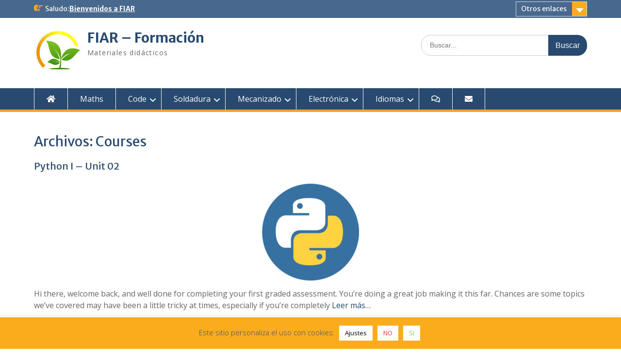

--- FILE ---
content_type: text/html; charset=UTF-8
request_url: https://kid.fiar.me/ulp_course/
body_size: 26412
content:
<!DOCTYPE html><html lang="es"><head><meta charset="UTF-8"><meta name="viewport" content="width=device-width, initial-scale=1"><link rel="profile" href="https://gmpg.org/xfn/11"><link rel="pingback" href="https://kid.fiar.me/xmlrpc.php"><meta name='robots' content='index, follow, max-image-preview:large, max-snippet:-1, max-video-preview:-1' /><style>img:is([sizes="auto" i], [sizes^="auto," i]) { contain-intrinsic-size: 3000px 1500px }</style><title>Courses Archive - FIAR - Formación</title><link rel="canonical" href="https://kid.fiar.me/ulp_course/" /><meta property="og:locale" content="es_ES" /><meta property="og:type" content="website" /><meta property="og:title" content="Courses Archive - FIAR - Formación" /><meta property="og:url" content="https://kid.fiar.me/ulp_course/" /><meta property="og:site_name" content="FIAR - Formación" /><meta name="twitter:card" content="summary_large_image" /> <script type="application/ld+json" class="yoast-schema-graph">{"@context":"https://schema.org","@graph":[{"@type":"CollectionPage","@id":"https://kid.fiar.me/ulp_course/","url":"https://kid.fiar.me/ulp_course/","name":"Courses Archive - FIAR - Formación","isPartOf":{"@id":"https://kid.fiar.me/#website"},"primaryImageOfPage":{"@id":"https://kid.fiar.me/ulp_course/#primaryimage"},"image":{"@id":"https://kid.fiar.me/ulp_course/#primaryimage"},"thumbnailUrl":"https://kid.fiar.me/wp-content/uploads/2020/11/python-logo-e1611925414653.png","breadcrumb":{"@id":"https://kid.fiar.me/ulp_course/#breadcrumb"},"inLanguage":"es"},{"@type":"ImageObject","inLanguage":"es","@id":"https://kid.fiar.me/ulp_course/#primaryimage","url":"https://kid.fiar.me/wp-content/uploads/2020/11/python-logo-e1611925414653.png","contentUrl":"https://kid.fiar.me/wp-content/uploads/2020/11/python-logo-e1611925414653.png","width":200,"height":200,"caption":"Python logo"},{"@type":"BreadcrumbList","@id":"https://kid.fiar.me/ulp_course/#breadcrumb","itemListElement":[{"@type":"ListItem","position":1,"name":"Home","item":"https://kid.fiar.me/"},{"@type":"ListItem","position":2,"name":"Courses"}]},{"@type":"WebSite","@id":"https://kid.fiar.me/#website","url":"https://kid.fiar.me/","name":"FIAR IA Master","description":"Materiales didácticos","publisher":{"@id":"https://kid.fiar.me/#organization"},"potentialAction":[{"@type":"SearchAction","target":{"@type":"EntryPoint","urlTemplate":"https://kid.fiar.me/?s={search_term_string}"},"query-input":{"@type":"PropertyValueSpecification","valueRequired":true,"valueName":"search_term_string"}}],"inLanguage":"es"},{"@type":"Organization","@id":"https://kid.fiar.me/#organization","name":"FIAR","url":"https://kid.fiar.me/","logo":{"@type":"ImageObject","inLanguage":"es","@id":"https://kid.fiar.me/#/schema/logo/image/","url":"https://kid.fiar.me/wp-content/uploads/2020/05/Fiarme-logo-fondo-blanco.png","contentUrl":"https://kid.fiar.me/wp-content/uploads/2020/05/Fiarme-logo-fondo-blanco.png","width":500,"height":500,"caption":"FIAR"},"image":{"@id":"https://kid.fiar.me/#/schema/logo/image/"},"sameAs":["https://gab.com/fiar","https://t.me/fiarme"]}]}</script> <link rel='dns-prefetch' href='//js.stripe.com' /><link rel='dns-prefetch' href='//use.fontawesome.com' /><link rel='dns-prefetch' href='//stats.wp.com' /><link rel='dns-prefetch' href='//checkout.stripe.com' /><link rel='dns-prefetch' href='//fonts.googleapis.com' /><link rel='dns-prefetch' href='//widgets.wp.com' /><link rel='dns-prefetch' href='//jetpack.wordpress.com' /><link rel='dns-prefetch' href='//s0.wp.com' /><link rel='dns-prefetch' href='//public-api.wordpress.com' /><link rel='dns-prefetch' href='//0.gravatar.com' /><link rel='dns-prefetch' href='//1.gravatar.com' /><link rel='dns-prefetch' href='//2.gravatar.com' /><link rel='dns-prefetch' href='//www.googletagmanager.com' /><link rel="alternate" type="application/rss+xml" title="FIAR - Formación &raquo; Feed" href="https://kid.fiar.me/feed/" /><link rel="alternate" type="application/rss+xml" title="FIAR - Formación &raquo; Feed de los comentarios" href="https://kid.fiar.me/comments/feed/" /><link rel="alternate" type="application/rss+xml" title="FIAR - Formación &raquo; Courses Feed" href="https://kid.fiar.me/ulp_course/feed/" /> <script defer src="[data-uri]"></script> <link rel='stylesheet' id='wp-quicklatex-format-css' href='https://kid.fiar.me/wp-content/cache/autoptimize/autoptimize_single_b2781932ffe25a6a77b08cdec9822b36.php?ver=8b9152af759de66667eb596bf68e2d26' type='text/css' media='all' /><link rel='stylesheet' id='formidable-css' href='https://kid.fiar.me/wp-content/cache/autoptimize/autoptimize_single_50d5a41953ed9a83b9d5061b31e4adcc.php?ver=8291748' type='text/css' media='all' /><style id='wp-emoji-styles-inline-css' type='text/css'>img.wp-smiley, img.emoji {
		display: inline !important;
		border: none !important;
		box-shadow: none !important;
		height: 1em !important;
		width: 1em !important;
		margin: 0 0.07em !important;
		vertical-align: -0.1em !important;
		background: none !important;
		padding: 0 !important;
	}</style><link rel='stylesheet' id='wp-block-library-css' href='https://kid.fiar.me/wp-includes/css/dist/block-library/style.min.css?ver=8b9152af759de66667eb596bf68e2d26' type='text/css' media='all' /><style id='wp-block-library-theme-inline-css' type='text/css'>.wp-block-audio :where(figcaption){color:#555;font-size:13px;text-align:center}.is-dark-theme .wp-block-audio :where(figcaption){color:#ffffffa6}.wp-block-audio{margin:0 0 1em}.wp-block-code{border:1px solid #ccc;border-radius:4px;font-family:Menlo,Consolas,monaco,monospace;padding:.8em 1em}.wp-block-embed :where(figcaption){color:#555;font-size:13px;text-align:center}.is-dark-theme .wp-block-embed :where(figcaption){color:#ffffffa6}.wp-block-embed{margin:0 0 1em}.blocks-gallery-caption{color:#555;font-size:13px;text-align:center}.is-dark-theme .blocks-gallery-caption{color:#ffffffa6}:root :where(.wp-block-image figcaption){color:#555;font-size:13px;text-align:center}.is-dark-theme :root :where(.wp-block-image figcaption){color:#ffffffa6}.wp-block-image{margin:0 0 1em}.wp-block-pullquote{border-bottom:4px solid;border-top:4px solid;color:currentColor;margin-bottom:1.75em}.wp-block-pullquote cite,.wp-block-pullquote footer,.wp-block-pullquote__citation{color:currentColor;font-size:.8125em;font-style:normal;text-transform:uppercase}.wp-block-quote{border-left:.25em solid;margin:0 0 1.75em;padding-left:1em}.wp-block-quote cite,.wp-block-quote footer{color:currentColor;font-size:.8125em;font-style:normal;position:relative}.wp-block-quote:where(.has-text-align-right){border-left:none;border-right:.25em solid;padding-left:0;padding-right:1em}.wp-block-quote:where(.has-text-align-center){border:none;padding-left:0}.wp-block-quote.is-large,.wp-block-quote.is-style-large,.wp-block-quote:where(.is-style-plain){border:none}.wp-block-search .wp-block-search__label{font-weight:700}.wp-block-search__button{border:1px solid #ccc;padding:.375em .625em}:where(.wp-block-group.has-background){padding:1.25em 2.375em}.wp-block-separator.has-css-opacity{opacity:.4}.wp-block-separator{border:none;border-bottom:2px solid;margin-left:auto;margin-right:auto}.wp-block-separator.has-alpha-channel-opacity{opacity:1}.wp-block-separator:not(.is-style-wide):not(.is-style-dots){width:100px}.wp-block-separator.has-background:not(.is-style-dots){border-bottom:none;height:1px}.wp-block-separator.has-background:not(.is-style-wide):not(.is-style-dots){height:2px}.wp-block-table{margin:0 0 1em}.wp-block-table td,.wp-block-table th{word-break:normal}.wp-block-table :where(figcaption){color:#555;font-size:13px;text-align:center}.is-dark-theme .wp-block-table :where(figcaption){color:#ffffffa6}.wp-block-video :where(figcaption){color:#555;font-size:13px;text-align:center}.is-dark-theme .wp-block-video :where(figcaption){color:#ffffffa6}.wp-block-video{margin:0 0 1em}:root :where(.wp-block-template-part.has-background){margin-bottom:0;margin-top:0;padding:1.25em 2.375em}</style><style id='classic-theme-styles-inline-css' type='text/css'>/*! This file is auto-generated */
.wp-block-button__link{color:#fff;background-color:#32373c;border-radius:9999px;box-shadow:none;text-decoration:none;padding:calc(.667em + 2px) calc(1.333em + 2px);font-size:1.125em}.wp-block-file__button{background:#32373c;color:#fff;text-decoration:none}</style><style id='pdfemb-pdf-embedder-viewer-style-inline-css' type='text/css'>.wp-block-pdfemb-pdf-embedder-viewer{max-width:none}</style><link rel='stylesheet' id='mediaelement-css' href='https://kid.fiar.me/wp-includes/js/mediaelement/mediaelementplayer-legacy.min.css?ver=4.2.17' type='text/css' media='all' /><link rel='stylesheet' id='wp-mediaelement-css' href='https://kid.fiar.me/wp-includes/js/mediaelement/wp-mediaelement.min.css?ver=8b9152af759de66667eb596bf68e2d26' type='text/css' media='all' /><style id='jetpack-sharing-buttons-style-inline-css' type='text/css'>.jetpack-sharing-buttons__services-list{display:flex;flex-direction:row;flex-wrap:wrap;gap:0;list-style-type:none;margin:5px;padding:0}.jetpack-sharing-buttons__services-list.has-small-icon-size{font-size:12px}.jetpack-sharing-buttons__services-list.has-normal-icon-size{font-size:16px}.jetpack-sharing-buttons__services-list.has-large-icon-size{font-size:24px}.jetpack-sharing-buttons__services-list.has-huge-icon-size{font-size:36px}@media print{.jetpack-sharing-buttons__services-list{display:none!important}}.editor-styles-wrapper .wp-block-jetpack-sharing-buttons{gap:0;padding-inline-start:0}ul.jetpack-sharing-buttons__services-list.has-background{padding:1.25em 2.375em}</style><style id='global-styles-inline-css' type='text/css'>:root{--wp--preset--aspect-ratio--square: 1;--wp--preset--aspect-ratio--4-3: 4/3;--wp--preset--aspect-ratio--3-4: 3/4;--wp--preset--aspect-ratio--3-2: 3/2;--wp--preset--aspect-ratio--2-3: 2/3;--wp--preset--aspect-ratio--16-9: 16/9;--wp--preset--aspect-ratio--9-16: 9/16;--wp--preset--color--black: #000;--wp--preset--color--cyan-bluish-gray: #abb8c3;--wp--preset--color--white: #ffffff;--wp--preset--color--pale-pink: #f78da7;--wp--preset--color--vivid-red: #cf2e2e;--wp--preset--color--luminous-vivid-orange: #ff6900;--wp--preset--color--luminous-vivid-amber: #fcb900;--wp--preset--color--light-green-cyan: #7bdcb5;--wp--preset--color--vivid-green-cyan: #00d084;--wp--preset--color--pale-cyan-blue: #8ed1fc;--wp--preset--color--vivid-cyan-blue: #0693e3;--wp--preset--color--vivid-purple: #9b51e0;--wp--preset--color--gray: #666666;--wp--preset--color--light-gray: #f3f3f3;--wp--preset--color--dark-gray: #222222;--wp--preset--color--blue: #294a70;--wp--preset--color--dark-blue: #15305b;--wp--preset--color--navy-blue: #00387d;--wp--preset--color--sky-blue: #49688e;--wp--preset--color--light-blue: #6081a7;--wp--preset--color--yellow: #f4a024;--wp--preset--color--dark-yellow: #ffab1f;--wp--preset--color--red: #e4572e;--wp--preset--color--green: #54b77e;--wp--preset--gradient--vivid-cyan-blue-to-vivid-purple: linear-gradient(135deg,rgba(6,147,227,1) 0%,rgb(155,81,224) 100%);--wp--preset--gradient--light-green-cyan-to-vivid-green-cyan: linear-gradient(135deg,rgb(122,220,180) 0%,rgb(0,208,130) 100%);--wp--preset--gradient--luminous-vivid-amber-to-luminous-vivid-orange: linear-gradient(135deg,rgba(252,185,0,1) 0%,rgba(255,105,0,1) 100%);--wp--preset--gradient--luminous-vivid-orange-to-vivid-red: linear-gradient(135deg,rgba(255,105,0,1) 0%,rgb(207,46,46) 100%);--wp--preset--gradient--very-light-gray-to-cyan-bluish-gray: linear-gradient(135deg,rgb(238,238,238) 0%,rgb(169,184,195) 100%);--wp--preset--gradient--cool-to-warm-spectrum: linear-gradient(135deg,rgb(74,234,220) 0%,rgb(151,120,209) 20%,rgb(207,42,186) 40%,rgb(238,44,130) 60%,rgb(251,105,98) 80%,rgb(254,248,76) 100%);--wp--preset--gradient--blush-light-purple: linear-gradient(135deg,rgb(255,206,236) 0%,rgb(152,150,240) 100%);--wp--preset--gradient--blush-bordeaux: linear-gradient(135deg,rgb(254,205,165) 0%,rgb(254,45,45) 50%,rgb(107,0,62) 100%);--wp--preset--gradient--luminous-dusk: linear-gradient(135deg,rgb(255,203,112) 0%,rgb(199,81,192) 50%,rgb(65,88,208) 100%);--wp--preset--gradient--pale-ocean: linear-gradient(135deg,rgb(255,245,203) 0%,rgb(182,227,212) 50%,rgb(51,167,181) 100%);--wp--preset--gradient--electric-grass: linear-gradient(135deg,rgb(202,248,128) 0%,rgb(113,206,126) 100%);--wp--preset--gradient--midnight: linear-gradient(135deg,rgb(2,3,129) 0%,rgb(40,116,252) 100%);--wp--preset--font-size--small: 13px;--wp--preset--font-size--medium: 20px;--wp--preset--font-size--large: 28px;--wp--preset--font-size--x-large: 42px;--wp--preset--font-size--normal: 16px;--wp--preset--font-size--huge: 32px;--wp--preset--spacing--20: 0.44rem;--wp--preset--spacing--30: 0.67rem;--wp--preset--spacing--40: 1rem;--wp--preset--spacing--50: 1.5rem;--wp--preset--spacing--60: 2.25rem;--wp--preset--spacing--70: 3.38rem;--wp--preset--spacing--80: 5.06rem;--wp--preset--shadow--natural: 6px 6px 9px rgba(0, 0, 0, 0.2);--wp--preset--shadow--deep: 12px 12px 50px rgba(0, 0, 0, 0.4);--wp--preset--shadow--sharp: 6px 6px 0px rgba(0, 0, 0, 0.2);--wp--preset--shadow--outlined: 6px 6px 0px -3px rgba(255, 255, 255, 1), 6px 6px rgba(0, 0, 0, 1);--wp--preset--shadow--crisp: 6px 6px 0px rgba(0, 0, 0, 1);}:where(.is-layout-flex){gap: 0.5em;}:where(.is-layout-grid){gap: 0.5em;}body .is-layout-flex{display: flex;}.is-layout-flex{flex-wrap: wrap;align-items: center;}.is-layout-flex > :is(*, div){margin: 0;}body .is-layout-grid{display: grid;}.is-layout-grid > :is(*, div){margin: 0;}:where(.wp-block-columns.is-layout-flex){gap: 2em;}:where(.wp-block-columns.is-layout-grid){gap: 2em;}:where(.wp-block-post-template.is-layout-flex){gap: 1.25em;}:where(.wp-block-post-template.is-layout-grid){gap: 1.25em;}.has-black-color{color: var(--wp--preset--color--black) !important;}.has-cyan-bluish-gray-color{color: var(--wp--preset--color--cyan-bluish-gray) !important;}.has-white-color{color: var(--wp--preset--color--white) !important;}.has-pale-pink-color{color: var(--wp--preset--color--pale-pink) !important;}.has-vivid-red-color{color: var(--wp--preset--color--vivid-red) !important;}.has-luminous-vivid-orange-color{color: var(--wp--preset--color--luminous-vivid-orange) !important;}.has-luminous-vivid-amber-color{color: var(--wp--preset--color--luminous-vivid-amber) !important;}.has-light-green-cyan-color{color: var(--wp--preset--color--light-green-cyan) !important;}.has-vivid-green-cyan-color{color: var(--wp--preset--color--vivid-green-cyan) !important;}.has-pale-cyan-blue-color{color: var(--wp--preset--color--pale-cyan-blue) !important;}.has-vivid-cyan-blue-color{color: var(--wp--preset--color--vivid-cyan-blue) !important;}.has-vivid-purple-color{color: var(--wp--preset--color--vivid-purple) !important;}.has-black-background-color{background-color: var(--wp--preset--color--black) !important;}.has-cyan-bluish-gray-background-color{background-color: var(--wp--preset--color--cyan-bluish-gray) !important;}.has-white-background-color{background-color: var(--wp--preset--color--white) !important;}.has-pale-pink-background-color{background-color: var(--wp--preset--color--pale-pink) !important;}.has-vivid-red-background-color{background-color: var(--wp--preset--color--vivid-red) !important;}.has-luminous-vivid-orange-background-color{background-color: var(--wp--preset--color--luminous-vivid-orange) !important;}.has-luminous-vivid-amber-background-color{background-color: var(--wp--preset--color--luminous-vivid-amber) !important;}.has-light-green-cyan-background-color{background-color: var(--wp--preset--color--light-green-cyan) !important;}.has-vivid-green-cyan-background-color{background-color: var(--wp--preset--color--vivid-green-cyan) !important;}.has-pale-cyan-blue-background-color{background-color: var(--wp--preset--color--pale-cyan-blue) !important;}.has-vivid-cyan-blue-background-color{background-color: var(--wp--preset--color--vivid-cyan-blue) !important;}.has-vivid-purple-background-color{background-color: var(--wp--preset--color--vivid-purple) !important;}.has-black-border-color{border-color: var(--wp--preset--color--black) !important;}.has-cyan-bluish-gray-border-color{border-color: var(--wp--preset--color--cyan-bluish-gray) !important;}.has-white-border-color{border-color: var(--wp--preset--color--white) !important;}.has-pale-pink-border-color{border-color: var(--wp--preset--color--pale-pink) !important;}.has-vivid-red-border-color{border-color: var(--wp--preset--color--vivid-red) !important;}.has-luminous-vivid-orange-border-color{border-color: var(--wp--preset--color--luminous-vivid-orange) !important;}.has-luminous-vivid-amber-border-color{border-color: var(--wp--preset--color--luminous-vivid-amber) !important;}.has-light-green-cyan-border-color{border-color: var(--wp--preset--color--light-green-cyan) !important;}.has-vivid-green-cyan-border-color{border-color: var(--wp--preset--color--vivid-green-cyan) !important;}.has-pale-cyan-blue-border-color{border-color: var(--wp--preset--color--pale-cyan-blue) !important;}.has-vivid-cyan-blue-border-color{border-color: var(--wp--preset--color--vivid-cyan-blue) !important;}.has-vivid-purple-border-color{border-color: var(--wp--preset--color--vivid-purple) !important;}.has-vivid-cyan-blue-to-vivid-purple-gradient-background{background: var(--wp--preset--gradient--vivid-cyan-blue-to-vivid-purple) !important;}.has-light-green-cyan-to-vivid-green-cyan-gradient-background{background: var(--wp--preset--gradient--light-green-cyan-to-vivid-green-cyan) !important;}.has-luminous-vivid-amber-to-luminous-vivid-orange-gradient-background{background: var(--wp--preset--gradient--luminous-vivid-amber-to-luminous-vivid-orange) !important;}.has-luminous-vivid-orange-to-vivid-red-gradient-background{background: var(--wp--preset--gradient--luminous-vivid-orange-to-vivid-red) !important;}.has-very-light-gray-to-cyan-bluish-gray-gradient-background{background: var(--wp--preset--gradient--very-light-gray-to-cyan-bluish-gray) !important;}.has-cool-to-warm-spectrum-gradient-background{background: var(--wp--preset--gradient--cool-to-warm-spectrum) !important;}.has-blush-light-purple-gradient-background{background: var(--wp--preset--gradient--blush-light-purple) !important;}.has-blush-bordeaux-gradient-background{background: var(--wp--preset--gradient--blush-bordeaux) !important;}.has-luminous-dusk-gradient-background{background: var(--wp--preset--gradient--luminous-dusk) !important;}.has-pale-ocean-gradient-background{background: var(--wp--preset--gradient--pale-ocean) !important;}.has-electric-grass-gradient-background{background: var(--wp--preset--gradient--electric-grass) !important;}.has-midnight-gradient-background{background: var(--wp--preset--gradient--midnight) !important;}.has-small-font-size{font-size: var(--wp--preset--font-size--small) !important;}.has-medium-font-size{font-size: var(--wp--preset--font-size--medium) !important;}.has-large-font-size{font-size: var(--wp--preset--font-size--large) !important;}.has-x-large-font-size{font-size: var(--wp--preset--font-size--x-large) !important;}
:where(.wp-block-post-template.is-layout-flex){gap: 1.25em;}:where(.wp-block-post-template.is-layout-grid){gap: 1.25em;}
:where(.wp-block-columns.is-layout-flex){gap: 2em;}:where(.wp-block-columns.is-layout-grid){gap: 2em;}
:root :where(.wp-block-pullquote){font-size: 1.5em;line-height: 1.6;}</style><link rel='stylesheet' id='cookie-law-info-css' href='https://kid.fiar.me/wp-content/cache/autoptimize/autoptimize_single_20e8490fab0dcf7557a5c8b54494db6f.php?ver=3.3.4' type='text/css' media='all' /><link rel='stylesheet' id='cookie-law-info-gdpr-css' href='https://kid.fiar.me/wp-content/cache/autoptimize/autoptimize_single_359aca8a88b2331aa34ac505acad9911.php?ver=3.3.4' type='text/css' media='all' /><link rel='stylesheet' id='grok-math-qa-style-css' href='https://kid.fiar.me/wp-content/cache/autoptimize/autoptimize_single_176ae194f4cb812faff8328676548909.php?ver=8b9152af759de66667eb596bf68e2d26' type='text/css' media='all' /><link rel='stylesheet' id='ulp_main_public_style-css' href='https://kid.fiar.me/wp-content/plugins/indeed-learning-pro/assets/css/public.min.css?ver=3.9' type='text/css' media='all' /><link rel='stylesheet' id='ihc_front_end_style-css' href='https://kid.fiar.me/wp-content/plugins/indeed-membership-pro/assets/css/style.min.css?ver=13.7' type='text/css' media='all' /><link rel='stylesheet' id='ihc_templates_style-css' href='https://kid.fiar.me/wp-content/plugins/indeed-membership-pro/assets/css/templates.min.css?ver=13.7' type='text/css' media='all' /><link rel='stylesheet' id='pmpro_frontend_base-css' href='https://kid.fiar.me/wp-content/cache/autoptimize/autoptimize_single_bc5c84167ddc800dfc2ef52474872779.php?ver=3.6.4' type='text/css' media='all' /><link rel='stylesheet' id='pmpro_frontend_variation_1-css' href='https://kid.fiar.me/wp-content/cache/autoptimize/autoptimize_single_1aca5e96dc5f07feddf0490b45e3e907.php?ver=3.6.4' type='text/css' media='all' /><link rel='stylesheet' id='stripe-checkout-button-css' href='https://checkout.stripe.com/v3/checkout/button.css' type='text/css' media='all' /><link rel='stylesheet' id='simpay-public-css' href='https://kid.fiar.me/wp-content/plugins/stripe/includes/core/assets/css/simpay-public.min.css?ver=4.15.0' type='text/css' media='all' /><link rel='stylesheet' id='megamenu-css' href='https://kid.fiar.me/wp-content/cache/autoptimize/autoptimize_single_354dbfb64acaa32a3c7c0a22b9a4846c.php?ver=528a81' type='text/css' media='all' /><link rel='stylesheet' id='dashicons-css' href='https://kid.fiar.me/wp-includes/css/dashicons.min.css?ver=8b9152af759de66667eb596bf68e2d26' type='text/css' media='all' /><link rel='stylesheet' id='fontawesome-css' href='https://kid.fiar.me/wp-content/themes/education-hub/third-party/font-awesome/css/all.min.css?ver=6.7.2' type='text/css' media='all' /><link rel='stylesheet' id='education-hub-google-fonts-css' href='//fonts.googleapis.com/css?family=Open+Sans%3A600%2C400%2C400italic%2C300%2C100%2C700%7CMerriweather+Sans%3A400%2C700&#038;ver=6.8.3' type='text/css' media='all' /><link rel='stylesheet' id='education-hub-style-css' href='https://kid.fiar.me/wp-content/cache/autoptimize/autoptimize_single_a867d97e6cbd2d7fae5dc36a152ed912.php?ver=3.0.1' type='text/css' media='all' /><link rel='stylesheet' id='education-hub-block-style-css' href='https://kid.fiar.me/wp-content/cache/autoptimize/autoptimize_single_34d629fe7ab8641be1e0aa2cdfcbfbc8.php?ver=20201208' type='text/css' media='all' /><link rel='stylesheet' id='wpforo-widgets-css' href='https://kid.fiar.me/wp-content/cache/autoptimize/autoptimize_single_eeab687783ddd0d1eaae1a2e6ba83ffe.php?ver=2.4.13' type='text/css' media='all' /><link rel='stylesheet' id='tablepress-default-css' href='https://kid.fiar.me/wp-content/cache/autoptimize/autoptimize_single_280bb7d354c82e47914e91d3ec1b282e.php?ver=2.4.4' type='text/css' media='all' /><link rel='stylesheet' id='enlighterjs-css' href='https://kid.fiar.me/wp-content/plugins/enlighter/cache/enlighterjs.min.css?ver=gwHGd4KVqlcDSAd' type='text/css' media='all' /><link rel='stylesheet' id='wpforo-um-css' href='https://kid.fiar.me/wp-content/cache/autoptimize/autoptimize_single_c85d51b3ea700ad3399ee2702cbdddb9.php?ver=2.4.13' type='text/css' media='all' /><link rel='stylesheet' id='um_modal-css' href='https://kid.fiar.me/wp-content/plugins/ultimate-member/assets/css/um-modal.min.css?ver=2.10.5' type='text/css' media='all' /><link rel='stylesheet' id='um_ui-css' href='https://kid.fiar.me/wp-content/plugins/ultimate-member/assets/libs/jquery-ui/jquery-ui.min.css?ver=1.13.2' type='text/css' media='all' /><link rel='stylesheet' id='um_tipsy-css' href='https://kid.fiar.me/wp-content/plugins/ultimate-member/assets/libs/tipsy/tipsy.min.css?ver=1.0.0a' type='text/css' media='all' /><link rel='stylesheet' id='um_raty-css' href='https://kid.fiar.me/wp-content/plugins/ultimate-member/assets/libs/raty/um-raty.min.css?ver=2.6.0' type='text/css' media='all' /><link rel='stylesheet' id='select2-css' href='https://kid.fiar.me/wp-content/plugins/ultimate-member/assets/libs/select2/select2.min.css?ver=4.0.13' type='text/css' media='all' /><link rel='stylesheet' id='um_fileupload-css' href='https://kid.fiar.me/wp-content/plugins/ultimate-member/assets/css/um-fileupload.min.css?ver=2.10.5' type='text/css' media='all' /><link rel='stylesheet' id='um_confirm-css' href='https://kid.fiar.me/wp-content/plugins/ultimate-member/assets/libs/um-confirm/um-confirm.min.css?ver=1.0' type='text/css' media='all' /><link rel='stylesheet' id='um_datetime-css' href='https://kid.fiar.me/wp-content/plugins/ultimate-member/assets/libs/pickadate/default.min.css?ver=3.6.2' type='text/css' media='all' /><link rel='stylesheet' id='um_datetime_date-css' href='https://kid.fiar.me/wp-content/plugins/ultimate-member/assets/libs/pickadate/default.date.min.css?ver=3.6.2' type='text/css' media='all' /><link rel='stylesheet' id='um_datetime_time-css' href='https://kid.fiar.me/wp-content/plugins/ultimate-member/assets/libs/pickadate/default.time.min.css?ver=3.6.2' type='text/css' media='all' /><link rel='stylesheet' id='um_fonticons_ii-css' href='https://kid.fiar.me/wp-content/plugins/ultimate-member/assets/libs/legacy/fonticons/fonticons-ii.min.css?ver=2.10.5' type='text/css' media='all' /><link rel='stylesheet' id='um_fonticons_fa-css' href='https://kid.fiar.me/wp-content/plugins/ultimate-member/assets/libs/legacy/fonticons/fonticons-fa.min.css?ver=2.10.5' type='text/css' media='all' /><link rel='stylesheet' id='um_fontawesome-css' href='https://kid.fiar.me/wp-content/plugins/ultimate-member/assets/css/um-fontawesome.min.css?ver=6.5.2' type='text/css' media='all' /><link rel='stylesheet' id='um_common-css' href='https://kid.fiar.me/wp-content/plugins/ultimate-member/assets/css/common.min.css?ver=2.10.5' type='text/css' media='all' /><link rel='stylesheet' id='um_responsive-css' href='https://kid.fiar.me/wp-content/plugins/ultimate-member/assets/css/um-responsive.min.css?ver=2.10.5' type='text/css' media='all' /><link rel='stylesheet' id='um_styles-css' href='https://kid.fiar.me/wp-content/plugins/ultimate-member/assets/css/um-styles.min.css?ver=2.10.5' type='text/css' media='all' /><link rel='stylesheet' id='um_crop-css' href='https://kid.fiar.me/wp-content/plugins/ultimate-member/assets/libs/cropper/cropper.min.css?ver=1.6.1' type='text/css' media='all' /><link rel='stylesheet' id='um_profile-css' href='https://kid.fiar.me/wp-content/plugins/ultimate-member/assets/css/um-profile.min.css?ver=2.10.5' type='text/css' media='all' /><link rel='stylesheet' id='um_account-css' href='https://kid.fiar.me/wp-content/plugins/ultimate-member/assets/css/um-account.min.css?ver=2.10.5' type='text/css' media='all' /><link rel='stylesheet' id='um_misc-css' href='https://kid.fiar.me/wp-content/plugins/ultimate-member/assets/css/um-misc.min.css?ver=2.10.5' type='text/css' media='all' /><link rel='stylesheet' id='um_default_css-css' href='https://kid.fiar.me/wp-content/plugins/ultimate-member/assets/css/um-old-default.min.css?ver=2.10.5' type='text/css' media='all' /><link rel='stylesheet' id='wpforo-dynamic-style-css' href='https://kid.fiar.me/wp-content/cache/autoptimize/autoptimize_single_13453502c8b9733626e731a285997402.php?ver=2.4.13.13453502c8b9733626e731a285997402' type='text/css' media='all' /><link rel='stylesheet' id='wpbm-client-pages-css' href='https://kid.fiar.me/wp-content/cache/autoptimize/autoptimize_single_776a9821a2bb4189b09c2a7b59ca954a.php?ver=2.1.14' type='text/css' media='all' /><link rel='stylesheet' id='wpdevelop-bts-css' href='https://kid.fiar.me/wp-content/cache/autoptimize/autoptimize_single_ffa39291a1f0cbffa406d8d69a7b3cb0.php?ver=10.14.3' type='text/css' media='all' /><link rel='stylesheet' id='wpdevelop-bts-theme-css' href='https://kid.fiar.me/wp-content/cache/autoptimize/autoptimize_single_79b12342c0c9ff028abe94da7fc86a63.php?ver=10.14.3' type='text/css' media='all' /><link rel='stylesheet' id='wpbc-tippy-popover-css' href='https://kid.fiar.me/wp-content/cache/autoptimize/autoptimize_single_39557cad5c6781f85ae62f6afb795e47.php?ver=10.14.3' type='text/css' media='all' /><link rel='stylesheet' id='wpbc-tippy-times-css' href='https://kid.fiar.me/wp-content/cache/autoptimize/autoptimize_single_ddb2e46b55c29038bf88c43d5baa6604.php?ver=10.14.3' type='text/css' media='all' /><link rel='stylesheet' id='wpbc-material-design-icons-css' href='https://kid.fiar.me/wp-content/cache/autoptimize/autoptimize_single_464d5a85b071ee1a30491bf40ddfb5f9.php?ver=10.14.3' type='text/css' media='all' /><link rel='stylesheet' id='wpbc-ui-both-css' href='https://kid.fiar.me/wp-content/cache/autoptimize/autoptimize_single_229204c1c562dfe38be8a3ae9c59372e.php?ver=10.14.3' type='text/css' media='all' /><link rel='stylesheet' id='wpbc-time_picker-css' href='https://kid.fiar.me/wp-content/cache/autoptimize/autoptimize_single_44625f5971cf72f729152dca2f649a6d.php?ver=10.14.3' type='text/css' media='all' /><link rel='stylesheet' id='wpbc-time_picker-skin-css' href='https://kid.fiar.me/wp-content/cache/autoptimize/autoptimize_single_d3bed33471c498e9ed1f1acb9127f128.php?ver=10.14.3' type='text/css' media='all' /><link rel='stylesheet' id='wpbc-client-pages-css' href='https://kid.fiar.me/wp-content/cache/autoptimize/autoptimize_single_e47dcfed0cc02a41f543122cdf420a99.php?ver=10.14.3' type='text/css' media='all' /><link rel='stylesheet' id='wpbc-all-client-css' href='https://kid.fiar.me/wp-content/cache/autoptimize/autoptimize_single_48bd9bec9856f6e0a23bd46995bbf8e4.php?ver=10.14.3' type='text/css' media='all' /><link rel='stylesheet' id='wpbc-calendar-css' href='https://kid.fiar.me/wp-content/cache/autoptimize/autoptimize_single_65bf7f613f66416d00d1e71bc01fc99a.php?ver=10.14.3' type='text/css' media='all' /><link rel='stylesheet' id='wpbc-calendar-skin-css' href='https://kid.fiar.me/wp-content/cache/autoptimize/autoptimize_single_7b9ee239515c97d04b252138f0d5279e.php?ver=10.14.3' type='text/css' media='all' /><link rel='stylesheet' id='wpbc-flex-timeline-css' href='https://kid.fiar.me/wp-content/cache/autoptimize/autoptimize_single_ca3a116bac6fab9aa7d121203fddced3.php?ver=10.14.3' type='text/css' media='all' /> <script defer type="text/javascript" src="https://kid.fiar.me/wp-content/plugins/burst-statistics/helpers/timeme/timeme.min.js?ver=1.8.0.1" id="burst-timeme-js"></script> <script defer type="text/javascript" src="https://kid.fiar.me/wp-includes/js/tinymce/tinymce.min.js?ver=49110-20250317" id="wp-tinymce-root-js"></script> <script defer type="text/javascript" src="https://kid.fiar.me/wp-includes/js/tinymce/plugins/compat3x/plugin.min.js?ver=49110-20250317" id="wp-tinymce-js"></script> <script type="text/javascript" src="https://kid.fiar.me/wp-includes/js/jquery/jquery.min.js?ver=3.7.1" id="jquery-core-js"></script> <script defer type="text/javascript" src="https://kid.fiar.me/wp-includes/js/jquery/jquery-migrate.min.js?ver=3.4.1" id="jquery-migrate-js"></script> <script defer id="cookie-law-info-js-extra" src="[data-uri]"></script> <script defer type="text/javascript" src="https://kid.fiar.me/wp-content/cache/autoptimize/autoptimize_single_c5592a6fda4d0b779f56db2d5ddac010.php?ver=3.3.4" id="cookie-law-info-js"></script> <script defer id="ulp_main_public-js-extra" src="[data-uri]"></script> <script defer type="text/javascript" src="https://kid.fiar.me/wp-content/plugins/indeed-learning-pro/assets/js/public.min.js?ver=3.9" id="ulp_main_public-js"></script> <script defer id="ulp_main_public-js-after" src="[data-uri]"></script> <script defer id="ihc-front_end_js-js-extra" src="[data-uri]"></script> <script defer type="text/javascript" src="https://kid.fiar.me/wp-content/plugins/indeed-membership-pro/assets/js/functions.min.js?ver=13.7" id="ihc-front_end_js-js"></script> <script defer id="ihc-front_end_js-js-after" src="[data-uri]"></script> <script defer crossorigin="anonymous" integrity="sha384-haqrlim99xjfMxRP6EWtafs0sB1WKcMdynwZleuUSwJR0mDeRYbhtY+KPMr+JL6f" type="text/javascript" src="https://use.fontawesome.com/releases/v5.15.3/js/all.js" id="font-awesome-official-js"></script> <script defer crossorigin="anonymous" integrity="sha384-oJX16kNznlRQV8hvYpOXlQKGc8xQj+HgmxViFoFiQgx0jZ4QKELTQecpcx905Pkg" type="text/javascript" src="https://use.fontawesome.com/releases/v5.15.3/js/v4-shims.js" id="font-awesome-official-v4shim-js"></script> <script defer type="text/javascript" src="https://kid.fiar.me/wp-content/plugins/ultimate-member/assets/js/um-gdpr.min.js?ver=2.10.5" id="um-gdpr-js"></script> <script defer id="wpbm-global-vars-js-extra" src="[data-uri]"></script> <script defer type="text/javascript" src="https://kid.fiar.me/wp-content/cache/autoptimize/autoptimize_single_a82c165398d801cf7a3b8b55c5e878f0.php?ver=1.1" id="wpbm-global-vars-js"></script> <script defer type="text/javascript" src="https://kid.fiar.me/wp-content/cache/autoptimize/autoptimize_single_fcff4d2d6a9768745104b42fb9fb756f.php?ver=1.0" id="wp-quicklatex-frontend-js"></script> <script defer src="data:text/javascript;base64,"></script><link rel="https://api.w.org/" href="https://kid.fiar.me/wp-json/" /><link rel="EditURI" type="application/rsd+xml" title="RSD" href="https://kid.fiar.me/xmlrpc.php?rsd" /><meta name="generator" content="Site Kit by Google 1.124.0" /><meta name='ulp-token' content='179a58440e'><meta name='ump-hash' content='MTMuN3wwfDE='><meta name='ump-token' content='279095350e'><style id="pmpro_colors">:root {
	--pmpro--color--base: #ffffff;
	--pmpro--color--contrast: #222222;
	--pmpro--color--accent: #0c3d54;
	--pmpro--color--accent--variation: hsl( 199,75%,28.5% );
	--pmpro--color--border--variation: hsl( 0,0%,91% );
}</style><meta name="viewport" content="width=device-width, minimum-scale=1" /><style>/* CSS added by WP Meta and Date Remover*/.entry-meta {display:none !important;}
	.home .entry-meta { display: none; }
	.entry-footer {display:none !important;}
	.home .entry-footer { display: none; }</style><style>img#wpstats{display:none}</style><meta name="generator" content="Powered by WPBakery Page Builder - drag and drop page builder for WordPress."/><link rel="icon" href="https://kid.fiar.me/wp-content/uploads/2020/05/cropped-Fiarme-logo-200x200-1-2-32x32.png" sizes="32x32" /><link rel="icon" href="https://kid.fiar.me/wp-content/uploads/2020/05/cropped-Fiarme-logo-200x200-1-2-192x192.png" sizes="192x192" /><link rel="apple-touch-icon" href="https://kid.fiar.me/wp-content/uploads/2020/05/cropped-Fiarme-logo-200x200-1-2-180x180.png" /><meta name="msapplication-TileImage" content="https://kid.fiar.me/wp-content/uploads/2020/05/cropped-Fiarme-logo-200x200-1-2-270x270.png" /><style type="text/css" id="wp-custom-css">#wpadminbar {
display: none;
}</style><noscript><style>.wpb_animate_when_almost_visible { opacity: 1; }</style></noscript><style type="text/css">/** Mega Menu CSS: fs **/</style></head><body data-rsssl=1 class="pmpro-variation_1 archive post-type-archive post-type-archive-ulp_course wp-custom-logo wp-embed-responsive wp-theme-education-hub mega-menu-max-mega-menu-1 mega-menu-max-mega-menu-2 mega-menu-max-mega-menu-3 mega-menu-max-mega-menu-4 mega-menu-max-mega-menu-5 mega-menu-max-mega-menu-6 mega-menu-max-mega-menu-7 mega-menu-max-mega-menu-8 metaslider-plugin site-layout-fluid global-layout-no-sidebar wpf-green wpft- wpf-guest wpfu-group-4 wpf-theme-classic wpf-is_standalone-0 wpf-boardid-0 is_wpforo_page-0 is_wpforo_url-0 is_wpforo_shortcode_page-0 wpb-js-composer js-comp-ver-8.7.2 vc_responsive"><div id="page" class="container hfeed site"> <a class="skip-link screen-reader-text" href="#content">Saltar al contenido</a><div id="tophead"><div class="container"><div id="quick-contact"><div class="top-news"> <span class="top-news-title"> Saludo: </span> <a href="https://fiar.me">Bienvenidos a FIAR </a></div></div><div class="quick-links"> <a href="#" class="links-btn">Otros enlaces</a><ul id="menu-fast-menu" class="menu"><li id="menu-item-194" class="bp-menu bp-register-nav menu-item menu-item-type-custom menu-item-object-custom menu-item-194"><a href="https://kid.fiar.me/subscription-plan/">Suscripciones</a></li><li id="menu-item-193" class="bp-menu bp-login-nav menu-item menu-item-type-custom menu-item-object-custom menu-item-193"><a href="https://kid.fiar.me/member-login/">Log In</a></li><li id="menu-item-2831" class="menu-item menu-item-type-custom menu-item-object-custom menu-item-2831"><a href="https://fiar.me">FIAR</a></li><li id="menu-item-2832" class="menu-item menu-item-type-custom menu-item-object-custom menu-item-2832"><a href="https://quantitas.net">Quantitas</a></li><li id="menu-item-2833" class="menu-item menu-item-type-custom menu-item-object-custom menu-item-2833"><a href="https://map.fiar.me">Centros</a></li><li id="menu-item-2835" class="menu-item menu-item-type-custom menu-item-object-custom menu-item-2835"><a href="http://www.quantitas.shop/">Tienda</a></li><li id="menu-item-3002" class="menu-item menu-item-type-custom menu-item-object-custom menu-item-3002"><a href="http://www.quantitas.info/">FAQ</a></li><li id="menu-item-6026" class="menu-item menu-item-type-post_type menu-item-object-page menu-item-6026"><a href="https://kid.fiar.me/foro/">Forum</a></li></ul></div></div></div><header id="masthead" class="site-header" role="banner"><div class="container"><div class="site-branding"> <a href="https://kid.fiar.me/" class="custom-logo-link" rel="home"><img width="100" height="100" src="https://kid.fiar.me/wp-content/uploads/2020/05/cropped-cropped-cropped-Fiarme-logo-200x200-1-3.png" class="custom-logo" alt="FIAR &#8211; Formación" decoding="async" /></a><div id="site-identity"><p class="site-title"><a href="https://kid.fiar.me/" rel="home">FIAR &#8211; Formación</a></p><p class="site-description">Materiales didácticos</p></div></div><div class="search-section"><form role="search" method="get" class="search-form" action="https://kid.fiar.me/"> <label> <span class="screen-reader-text">Buscar:</span> <input type="search" class="search-field" placeholder="Buscar..." value="" name="s" title="Buscar:" /> </label> <input type="submit" class="search-submit" value="Buscar" /></form></div></div></header><div id="main-nav" class="clear-fix"><div class="container"><nav id="site-navigation" class="main-navigation" role="navigation"> <button class="menu-toggle" aria-controls="primary-menu" aria-expanded="false"> <i class="fa fa-bars"></i> <i class="fa fa-close"></i> Menú</button><div class="wrap-menu-content"><div class="menu-principal-container"><ul id="primary-menu" class="menu"><li id="menu-item-1098" class="menu-item menu-item-type-post_type menu-item-object-page menu-item-1098"><a href="https://kid.fiar.me/list-courses/"><i class="fa fa-home" aria-hidden="true"></i></a></li><li id="menu-item-1659" class="menu-item menu-item-type-post_type menu-item-object-page menu-item-home menu-item-1659"><a href="https://kid.fiar.me/">Maths</a></li><li id="menu-item-8850" class="menu-item menu-item-type-custom menu-item-object-custom menu-item-has-children menu-item-8850"><a href="#">Code</a><ul class="sub-menu"><li id="menu-item-1263" class="menu-item menu-item-type-custom menu-item-object-custom menu-item-1263"><a href="https://scratched.gse.harvard.edu/sites/default/files/a.all_blocks_of_scratch_0.pdf">Scratch</a></li><li id="menu-item-8972" class="menu-item menu-item-type-custom menu-item-object-custom menu-item-8972"><a href="https://quickref.me/latex">LaTeX</a></li><li id="menu-item-115" class="menu-item menu-item-type-custom menu-item-object-custom menu-item-115"><a href="https://quickref.me/python">Python I</a></li><li id="menu-item-395" class="menu-item menu-item-type-custom menu-item-object-custom menu-item-395"><a href="https://quickref.me/bash">Bash</a></li><li id="menu-item-1264" class="menu-item menu-item-type-custom menu-item-object-custom menu-item-1264"><a href="https://r-coder.com/learn-r/">R</a></li><li id="menu-item-8971" class="menu-item menu-item-type-custom menu-item-object-custom menu-item-8971"><a href="https://quickref.me/mysql">SQL</a></li><li id="menu-item-2661" class="menu-item menu-item-type-custom menu-item-object-custom menu-item-2661"><a href="https://www.geeksforgeeks.org/java/">Java</a></li><li id="menu-item-2662" class="menu-item menu-item-type-custom menu-item-object-custom menu-item-2662"><a href="https://quickref.me/numpy">Python II</a></li></ul></li><li id="menu-item-8847" class="menu-item menu-item-type-custom menu-item-object-custom menu-item-has-children menu-item-8847"><a href="#">Soldadura</a><ul class="sub-menu"><li id="menu-item-8848" class="menu-item menu-item-type-custom menu-item-object-custom menu-item-8848"><a href="https://seaberyat.com/es/soldamatic/">Soldadura simulada</a></li><li id="menu-item-8849" class="menu-item menu-item-type-custom menu-item-object-custom menu-item-8849"><a href="https://seaberyat.com/es/robotics-soldamatic/">Sodadura robotizada</a></li></ul></li><li id="menu-item-8851" class="menu-item menu-item-type-custom menu-item-object-custom menu-item-has-children menu-item-8851"><a href="#">Mecanizado</a><ul class="sub-menu"><li id="menu-item-8852" class="menu-item menu-item-type-custom menu-item-object-custom menu-item-8852"><a href="https://todofp.es/que-estudiar/familias-profesionales/fabricacion-mecanica/mecanizado.html">Técnico en Mecanizado</a></li><li id="menu-item-8853" class="menu-item menu-item-type-custom menu-item-object-custom menu-item-8853"><a href="https://todofp.es/que-estudiar/familias-profesionales/fabricacion-mecanica/programacion-produccion-fab-mecanica.html">Técnico superior en fabricación mecánica</a></li></ul></li><li id="menu-item-8854" class="menu-item menu-item-type-custom menu-item-object-custom menu-item-has-children menu-item-8854"><a href="#">Electrónica</a><ul class="sub-menu"><li id="menu-item-8855" class="menu-item menu-item-type-custom menu-item-object-custom menu-item-8855"><a href="https://todofp.es/que-estudiar/familias-profesionales/electricidad-electronica/instalaciones-electricas-automaticas.html">Técnico en Instalaciones</a></li><li id="menu-item-8856" class="menu-item menu-item-type-custom menu-item-object-custom menu-item-8856"><a href="https://todofp.es/que-estudiar/familias-profesionales/electricidad-electronica/automatizacion-robotica-industrial.html">Técnico superior en robótica industrial</a></li></ul></li><li id="menu-item-8857" class="menu-item menu-item-type-custom menu-item-object-custom menu-item-has-children menu-item-8857"><a href="#">Idiomas</a><ul class="sub-menu"><li id="menu-item-8858" class="menu-item menu-item-type-custom menu-item-object-custom menu-item-8858"><a href="https://learnenglish.britishcouncil.org/">Inglés</a></li><li id="menu-item-8859" class="menu-item menu-item-type-custom menu-item-object-custom menu-item-8859"><a href="https://www.goethe.de/de/index.html">Alemán</a></li><li id="menu-item-8860" class="menu-item menu-item-type-custom menu-item-object-custom menu-item-8860"><a href="https://www.alianzafrancesa.org.ar/">Francés</a></li></ul></li><li id="menu-item-113" class="menu-item menu-item-type-custom menu-item-object-custom menu-item-113"><a href="https://kid.fiar.me/forum/"><i class="fa fa-comments-o" aria-hidden="true"></i></a></li><li id="menu-item-1265" class="menu-item menu-item-type-custom menu-item-object-custom menu-item-1265"><a href="https://fiar.me/contact"><i class="fa fa-envelope" aria-hidden="true"></i></a></li></ul></div></div></nav></div></div><div id="content" class="site-content"><div class="container"><div class="inner-wrapper"><div id="primary" class="content-area"><main id="main" class="site-main" role="main"><header class="page-header"><h1 class="page-title">Archivos: <span>Courses</span></h1></header><article id="post-331" class="post-331 ulp_course type-ulp_course status-publish has-post-thumbnail hentry ulp_course_categories-python pmpro-has-access"><header class="entry-header"><h2 class="entry-title"><a href="https://kid.fiar.me/ulp_course/python-12/" rel="bookmark">Python I &#8211; Unit 02</a></h2></header><div class="entry-content"> <a href="https://kid.fiar.me/ulp_course/python-12/"><img width="200" height="200" src="https://kid.fiar.me/wp-content/uploads/2020/11/python-logo-e1611925414653.png" class="aligncenter wp-post-image" alt="Python logo" decoding="async" /></a><p>Hi there, welcome back, and well done for completing your first graded assessment. You&#8217;re doing a great job making it this far. Chances are some topics we&#8217;ve covered may have been a little tricky at times, especially if you&#8217;re completely <a href="https://kid.fiar.me/ulp_course/python-12/" class="read-more">Leer más&#8230;</a></p></div><footer class="entry-footer"></footer></article><article id="post-128" class="post-128 ulp_course type-ulp_course status-publish has-post-thumbnail hentry ulp_course_categories-python pmpro-has-access"><header class="entry-header"><h2 class="entry-title"><a href="https://kid.fiar.me/ulp_course/python-11/" rel="bookmark">Python I &#8211; Unit 01</a></h2></header><div class="entry-content"> <a href="https://kid.fiar.me/ulp_course/python-11/"><img width="200" height="200" src="https://kid.fiar.me/wp-content/uploads/2020/11/python-logo-e1611925414653.png" class="aligncenter wp-post-image" alt="Python logo" decoding="async" /></a><p>Welcome to Crash Course on Python! (CCP) I&#8217;m excited to have you in the class and look forward to your contributions to the learning community. To begin, I recommend taking a few minutes to explore the course site. Review the <a href="https://kid.fiar.me/ulp_course/python-11/" class="read-more">Leer más&#8230;</a></p></div><footer class="entry-footer"></footer></article><article id="post-391" class="post-391 ulp_course type-ulp_course status-publish has-post-thumbnail hentry ulp_course_categories-bash pmpro-has-access"><header class="entry-header"><h2 class="entry-title"><a href="https://kid.fiar.me/ulp_course/01-the-what-and-why-of-scripting-with-bash/" rel="bookmark">Bash 01 &#8211; The What and Why of Scripting with Bash</a></h2></header><div class="entry-content"> <a href="https://kid.fiar.me/ulp_course/01-the-what-and-why-of-scripting-with-bash/"><img width="728" height="450" src="https://kid.fiar.me/wp-content/uploads/2021/02/bash-shellshock1.png" class="aligncenter wp-post-image" alt="" decoding="async" fetchpriority="high" srcset="https://kid.fiar.me/wp-content/uploads/2021/02/bash-shellshock1.png 728w, https://kid.fiar.me/wp-content/uploads/2021/02/bash-shellshock1-300x185.png 300w, https://kid.fiar.me/wp-content/uploads/2021/02/bash-shellshock1-360x223.png 360w" sizes="(max-width: 728px) 100vw, 728px" /></a><p>Welcome to the what and why of bash scripting. In this chapter, you will discover the types of shells in Linux and why we chose bash. You will learn what bash is, how to write your first bash script, and <a href="https://kid.fiar.me/ulp_course/01-the-what-and-why-of-scripting-with-bash/" class="read-more">Leer más&#8230;</a></p></div><footer class="entry-footer"> <span class="comments-link"><a href="https://kid.fiar.me/ulp_course/01-the-what-and-why-of-scripting-with-bash/#respond">Dejar un comentario</a></span></footer></article></main></div></div></div></div><footer id="colophon" class="site-footer" role="contentinfo"><div class="container"><div id="footer-navigation" class="menu-fast-menu-container"><ul id="menu-fast-menu-1" class="menu"><li class="bp-menu bp-register-nav menu-item menu-item-type-custom menu-item-object-custom menu-item-194"><a href="https://kid.fiar.me/subscription-plan/">Suscripciones</a></li><li class="bp-menu bp-login-nav menu-item menu-item-type-custom menu-item-object-custom menu-item-193"><a href="https://kid.fiar.me/member-login/">Log In</a></li><li class="menu-item menu-item-type-custom menu-item-object-custom menu-item-2831"><a href="https://fiar.me">FIAR</a></li><li class="menu-item menu-item-type-custom menu-item-object-custom menu-item-2832"><a href="https://quantitas.net">Quantitas</a></li><li class="menu-item menu-item-type-custom menu-item-object-custom menu-item-2833"><a href="https://map.fiar.me">Centros</a></li><li class="menu-item menu-item-type-custom menu-item-object-custom menu-item-2835"><a href="http://www.quantitas.shop/">Tienda</a></li><li class="menu-item menu-item-type-custom menu-item-object-custom menu-item-3002"><a href="http://www.quantitas.info/">FAQ</a></li><li class="menu-item menu-item-type-post_type menu-item-object-page menu-item-6026"><a href="https://kid.fiar.me/foro/">Forum</a></li></ul></div><div class="copyright"> FIAR Formación - Materiales didácticos para la IA</div><div class="site-info"> <a href="https://es.wordpress.org/">Funciona gracias a WordPress</a> <span class="sep"> | </span> Education Hub por <a href="https://wenthemes.com/" rel="designer" target="_blank">WEN Themes</a></div></div></footer></div><a href="#page" class="scrollup" id="btn-scrollup"><i class="fa fa-chevron-up"></i></a><div id="um_upload_single" style="display:none;"></div><div id="um_view_photo" style="display:none;"> <a href="javascript:void(0);" data-action="um_remove_modal" class="um-modal-close" aria-label="Cerrar la vista emergente de la foto"> <i class="um-faicon-times"></i> </a><div class="um-modal-body photo"><div class="um-modal-photo"></div></div></div> <script type="speculationrules">{"prefetch":[{"source":"document","where":{"and":[{"href_matches":"\/*"},{"not":{"href_matches":["\/wp-*.php","\/wp-admin\/*","\/wp-content\/uploads\/*","\/wp-content\/*","\/wp-content\/plugins\/*","\/wp-content\/themes\/education-hub\/*","\/*\\?(.+)"]}},{"not":{"selector_matches":"a[rel~=\"nofollow\"]"}},{"not":{"selector_matches":".no-prefetch, .no-prefetch a"}}]},"eagerness":"conservative"}]}</script> <div id="cookie-law-info-bar" data-nosnippet="true"><span>Este sitio personaliza el uso con cookies: <a role='button' class="medium cli-plugin-button cli-plugin-main-button cli_settings_button" style="margin:5px">Ajustes</a><a role='button' id="cookie_action_close_header_reject" class="medium cli-plugin-button cli-plugin-main-button cookie_action_close_header_reject cli_action_button wt-cli-reject-btn" data-cli_action="reject" style="margin:5px">NO</a><a role='button' data-cli_action="accept" id="cookie_action_close_header" class="medium cli-plugin-button cli-plugin-main-button cookie_action_close_header cli_action_button wt-cli-accept-btn" style="margin:5px">SI</a></span></div><div id="cookie-law-info-again" data-nosnippet="true"><span id="cookie_hdr_showagain">Política de Cookies</span></div><div class="cli-modal" data-nosnippet="true" id="cliSettingsPopup" tabindex="-1" role="dialog" aria-labelledby="cliSettingsPopup" aria-hidden="true"><div class="cli-modal-dialog" role="document"><div class="cli-modal-content cli-bar-popup"> <button type="button" class="cli-modal-close" id="cliModalClose"> <svg class="" viewBox="0 0 24 24"><path d="M19 6.41l-1.41-1.41-5.59 5.59-5.59-5.59-1.41 1.41 5.59 5.59-5.59 5.59 1.41 1.41 5.59-5.59 5.59 5.59 1.41-1.41-5.59-5.59z"></path><path d="M0 0h24v24h-24z" fill="none"></path></svg> <span class="wt-cli-sr-only">Cerrar</span> </button><div class="cli-modal-body"><div class="cli-container-fluid cli-tab-container"><div class="cli-row"><div class="cli-col-12 cli-align-items-stretch cli-px-0"><div class="cli-privacy-overview"><h4>Privacy Overview</h4><div class="cli-privacy-content"><div class="cli-privacy-content-text">This website uses cookies to improve your experience while you navigate through the website. Out of these cookies, the cookies that are categorized as necessary are stored on your browser as they are essential for the working of basic functionalities of the website. We also use third-party cookies that help us analyze and understand how you use this website. These cookies will be stored in your browser only with your consent. You also have the option to opt-out of these cookies. But opting out of some of these cookies may have an effect on your browsing experience.</div></div> <a class="cli-privacy-readmore" aria-label="Mostrar más" role="button" data-readmore-text="Mostrar más" data-readless-text="Mostrar menos"></a></div></div><div class="cli-col-12 cli-align-items-stretch cli-px-0 cli-tab-section-container"><div class="cli-tab-section"><div class="cli-tab-header"> <a role="button" tabindex="0" class="cli-nav-link cli-settings-mobile" data-target="necessary" data-toggle="cli-toggle-tab"> Necessary </a><div class="wt-cli-necessary-checkbox"> <input type="checkbox" class="cli-user-preference-checkbox"  id="wt-cli-checkbox-necessary" data-id="checkbox-necessary" checked="checked"  /> <label class="form-check-label" for="wt-cli-checkbox-necessary">Necessary</label></div> <span class="cli-necessary-caption">Siempre activado</span></div><div class="cli-tab-content"><div class="cli-tab-pane cli-fade" data-id="necessary"><div class="wt-cli-cookie-description"> Necessary cookies are absolutely essential for the website to function properly. This category only includes cookies that ensures basic functionalities and security features of the website. These cookies do not store any personal information.</div></div></div></div><div class="cli-tab-section"><div class="cli-tab-header"> <a role="button" tabindex="0" class="cli-nav-link cli-settings-mobile" data-target="non-necessary" data-toggle="cli-toggle-tab"> Non-necessary </a><div class="cli-switch"> <input type="checkbox" id="wt-cli-checkbox-non-necessary" class="cli-user-preference-checkbox"  data-id="checkbox-non-necessary" checked='checked' /> <label for="wt-cli-checkbox-non-necessary" class="cli-slider" data-cli-enable="Activado" data-cli-disable="Desactivado"><span class="wt-cli-sr-only">Non-necessary</span></label></div></div><div class="cli-tab-content"><div class="cli-tab-pane cli-fade" data-id="non-necessary"><div class="wt-cli-cookie-description"> Any cookies that may not be particularly necessary for the website to function and is used specifically to collect user personal data via analytics, ads, other embedded contents are termed as non-necessary cookies. It is mandatory to procure user consent prior to running these cookies on your website.</div></div></div></div></div></div></div></div><div class="cli-modal-footer"><div class="wt-cli-element cli-container-fluid cli-tab-container"><div class="cli-row"><div class="cli-col-12 cli-align-items-stretch cli-px-0"><div class="cli-tab-footer wt-cli-privacy-overview-actions"> <a id="wt-cli-privacy-save-btn" role="button" tabindex="0" data-cli-action="accept" class="wt-cli-privacy-btn cli_setting_save_button wt-cli-privacy-accept-btn cli-btn">GUARDAR Y ACEPTAR</a></div></div></div></div></div></div></div></div><div class="cli-modal-backdrop cli-fade cli-settings-overlay"></div><div class="cli-modal-backdrop cli-fade cli-popupbar-overlay"></div>  <script>var sc_project=12235398;
			var sc_security="d7ac37a6";
			var sc_invisible=1;</script> <script type="text/javascript" src="https://www.statcounter.com/counter/counter.js" async></script> <noscript><div class="statcounter"><a title="web analytics" href="https://statcounter.com/"><img class="statcounter" src="https://c.statcounter.com/12235398/0/d7ac37a6/1/" alt="web analytics" /></a></div></noscript>  <script id="tawk-script" type="text/javascript">var Tawk_API = Tawk_API || {};
var Tawk_LoadStart=new Date();
(function(){
	var s1 = document.createElement( 'script' ),s0=document.getElementsByTagName( 'script' )[0];
	s1.async = true;
	s1.src = 'https://embed.tawk.to/60103c5bc31c9117cb72a890/1esvmnicu';
	s1.charset = 'UTF-8';
	s1.setAttribute( 'crossorigin','*' );
	s0.parentNode.insertBefore( s1, s0 );
})();</script>  <script defer id="burst-js-extra" src="[data-uri]"></script> <script type="text/javascript" defer src="https://kid.fiar.me/wp-content/plugins/burst-statistics/assets/js/build/burst-cookieless.min.js?ver=1.8.0.1" id="burst-js"></script> <script defer type="text/javascript" src="https://kid.fiar.me/wp-includes/js/jquery/ui/core.min.js?ver=1.13.3" id="jquery-ui-core-js"></script> <script defer type="text/javascript" src="https://kid.fiar.me/wp-includes/js/jquery/ui/mouse.min.js?ver=1.13.3" id="jquery-ui-mouse-js"></script> <script defer type="text/javascript" src="https://kid.fiar.me/wp-includes/js/jquery/ui/sortable.min.js?ver=1.13.3" id="jquery-ui-sortable-js"></script> <script defer type="text/javascript" src="https://kid.fiar.me/wp-includes/js/jquery/ui/draggable.min.js?ver=1.13.3" id="jquery-ui-draggable-js"></script> <script defer type="text/javascript" src="https://js.stripe.com/v3/" id="sandhills-stripe-js-v3-js"></script> <script defer type="text/javascript" src="https://kid.fiar.me/wp-content/plugins/stripe/includes/core/assets/js/vendor/accounting.min.js?ver=4.15.0" id="simpay-accounting-js"></script> <script defer id="simpay-shared-js-extra" src="[data-uri]"></script> <script defer type="text/javascript" src="https://kid.fiar.me/wp-content/cache/autoptimize/autoptimize_single_61e2e4152fa8c09922c5849b8de9b53c.php?ver=4.15.0" id="simpay-shared-js"></script> <script type="text/javascript" src="https://kid.fiar.me/wp-includes/js/dist/dom-ready.min.js?ver=f77871ff7694fffea381" id="wp-dom-ready-js"></script> <script type="text/javascript" src="https://kid.fiar.me/wp-includes/js/dist/hooks.min.js?ver=4d63a3d491d11ffd8ac6" id="wp-hooks-js"></script> <script type="text/javascript" src="https://kid.fiar.me/wp-includes/js/dist/i18n.min.js?ver=5e580eb46a90c2b997e6" id="wp-i18n-js"></script> <script defer id="wp-i18n-js-after" src="[data-uri]"></script> <script defer id="wp-a11y-js-translations" src="[data-uri]"></script> <script type="text/javascript" src="https://kid.fiar.me/wp-includes/js/dist/a11y.min.js?ver=3156534cc54473497e14" id="wp-a11y-js"></script> <script type="text/javascript" src="https://kid.fiar.me/wp-includes/js/dist/vendor/wp-polyfill.min.js?ver=3.15.0" id="wp-polyfill-js"></script> <script type="text/javascript" src="https://kid.fiar.me/wp-includes/js/dist/url.min.js?ver=c2964167dfe2477c14ea" id="wp-url-js"></script> <script defer id="wp-api-fetch-js-translations" src="[data-uri]"></script> <script type="text/javascript" src="https://kid.fiar.me/wp-includes/js/dist/api-fetch.min.js?ver=3623a576c78df404ff20" id="wp-api-fetch-js"></script> <script defer id="wp-api-fetch-js-after" src="[data-uri]"></script> <script defer id="simpay-public-js-extra" src="[data-uri]"></script> <script defer type="text/javascript" src="https://kid.fiar.me/wp-content/cache/autoptimize/autoptimize_single_24bee7f185953e847f6b269d549dbf36.php?ver=4.15.0" id="simpay-public-js"></script> <script defer id="custom-script-js-extra" src="[data-uri]"></script> <script defer type="text/javascript" src="https://kid.fiar.me/wp-content/cache/autoptimize/autoptimize_single_c39c8ea6659fbf8cdded118913e96ea3.php?ver=1.1" id="custom-script-js"></script> <script defer type="text/javascript" src="https://kid.fiar.me/wp-content/themes/education-hub/js/skip-link-focus-fix.min.js?ver=20130115" id="education-hub-skip-link-focus-fix-js"></script> <script defer type="text/javascript" src="https://kid.fiar.me/wp-content/themes/education-hub/third-party/cycle2/js/jquery.cycle2.min.js?ver=2.1.6" id="cycle2-js"></script> <script defer type="text/javascript" src="https://kid.fiar.me/wp-content/themes/education-hub/js/custom.min.js?ver=1.0" id="education-hub-custom-js"></script> <script defer id="education-hub-navigation-js-extra" src="[data-uri]"></script> <script defer type="text/javascript" src="https://kid.fiar.me/wp-content/themes/education-hub/js/navigation.min.js?ver=20120206" id="education-hub-navigation-js"></script> <script defer type="text/javascript" src="https://kid.fiar.me/wp-content/plugins/enlighter/cache/enlighterjs.min.js?ver=gwHGd4KVqlcDSAd" id="enlighterjs-js"></script> <script defer id="enlighterjs-js-after" src="[data-uri]"></script> <script defer type="text/javascript" src="https://kid.fiar.me/wp-includes/js/underscore.min.js?ver=1.13.7" id="underscore-js"></script> <script defer id="wp-util-js-extra" src="[data-uri]"></script> <script defer type="text/javascript" src="https://kid.fiar.me/wp-includes/js/wp-util.min.js?ver=8b9152af759de66667eb596bf68e2d26" id="wp-util-js"></script> <script defer type="text/javascript" src="https://kid.fiar.me/wp-content/plugins/ultimate-member/assets/libs/tipsy/tipsy.min.js?ver=1.0.0a" id="um_tipsy-js"></script> <script defer type="text/javascript" src="https://kid.fiar.me/wp-content/plugins/ultimate-member/assets/libs/um-confirm/um-confirm.min.js?ver=1.0" id="um_confirm-js"></script> <script defer type="text/javascript" src="https://kid.fiar.me/wp-content/plugins/ultimate-member/assets/libs/pickadate/picker.min.js?ver=3.6.2" id="um_datetime-js"></script> <script defer type="text/javascript" src="https://kid.fiar.me/wp-content/plugins/ultimate-member/assets/libs/pickadate/picker.date.min.js?ver=3.6.2" id="um_datetime_date-js"></script> <script defer type="text/javascript" src="https://kid.fiar.me/wp-content/plugins/ultimate-member/assets/libs/pickadate/picker.time.min.js?ver=3.6.2" id="um_datetime_time-js"></script> <script defer type="text/javascript" src="https://kid.fiar.me/wp-content/plugins/ultimate-member/assets/libs/pickadate/translations/es_ES.min.js?ver=3.6.2" id="um_datetime_locale-js"></script> <script defer id="um_common-js-extra" src="[data-uri]"></script> <script defer type="text/javascript" src="https://kid.fiar.me/wp-content/plugins/ultimate-member/assets/js/common.min.js?ver=2.10.5" id="um_common-js"></script> <script defer type="text/javascript" src="https://kid.fiar.me/wp-content/plugins/ultimate-member/assets/libs/cropper/cropper.min.js?ver=1.6.1" id="um_crop-js"></script> <script defer id="um_frontend_common-js-extra" src="[data-uri]"></script> <script defer type="text/javascript" src="https://kid.fiar.me/wp-content/plugins/ultimate-member/assets/js/common-frontend.min.js?ver=2.10.5" id="um_frontend_common-js"></script> <script defer type="text/javascript" src="https://kid.fiar.me/wp-content/plugins/ultimate-member/assets/js/um-modal.min.js?ver=2.10.5" id="um_modal-js"></script> <script defer type="text/javascript" src="https://kid.fiar.me/wp-content/plugins/ultimate-member/assets/libs/jquery-form/jquery-form.min.js?ver=2.10.5" id="um_jquery_form-js"></script> <script defer type="text/javascript" src="https://kid.fiar.me/wp-content/cache/autoptimize/autoptimize_single_0684c0f224a71cdb346ef5ad830a6dec.php?ver=2.10.5" id="um_fileupload-js"></script> <script defer type="text/javascript" src="https://kid.fiar.me/wp-content/plugins/ultimate-member/assets/js/um-functions.min.js?ver=2.10.5" id="um_functions-js"></script> <script defer type="text/javascript" src="https://kid.fiar.me/wp-content/plugins/ultimate-member/assets/js/um-responsive.min.js?ver=2.10.5" id="um_responsive-js"></script> <script defer type="text/javascript" src="https://kid.fiar.me/wp-content/plugins/ultimate-member/assets/js/um-conditional.min.js?ver=2.10.5" id="um_conditional-js"></script> <script defer type="text/javascript" src="https://kid.fiar.me/wp-content/plugins/ultimate-member/assets/libs/select2/select2.full.min.js?ver=4.0.13" id="select2-js"></script> <script defer type="text/javascript" src="https://kid.fiar.me/wp-content/cache/autoptimize/autoptimize_single_66dbc2652fb1b769bf29058e707b43c8.php?ver=4.0.13" id="um_select2_locale-js"></script> <script defer id="um_raty-js-translations" src="[data-uri]"></script> <script defer type="text/javascript" src="https://kid.fiar.me/wp-content/plugins/ultimate-member/assets/libs/raty/um-raty.min.js?ver=2.6.0" id="um_raty-js"></script> <script defer id="um_scripts-js-extra" src="[data-uri]"></script> <script defer type="text/javascript" src="https://kid.fiar.me/wp-content/plugins/ultimate-member/assets/js/um-scripts.min.js?ver=2.10.5" id="um_scripts-js"></script> <script defer id="um_profile-js-translations" src="[data-uri]"></script> <script defer type="text/javascript" src="https://kid.fiar.me/wp-content/plugins/ultimate-member/assets/js/um-profile.min.js?ver=2.10.5" id="um_profile-js"></script> <script defer type="text/javascript" src="https://kid.fiar.me/wp-content/plugins/ultimate-member/assets/js/um-account.min.js?ver=2.10.5" id="um_account-js"></script> <script type="text/javascript" id="jetpack-stats-js-before">_stq = window._stq || [];
_stq.push([ "view", {"v":"ext","blog":"175594173","post":"0","tz":"1","srv":"kid.fiar.me","arch_results":"3","j":"1:15.4"} ]);
_stq.push([ "clickTrackerInit", "175594173", "0" ]);</script> <script type="text/javascript" src="https://stats.wp.com/e-202604.js" id="jetpack-stats-js" defer="defer" data-wp-strategy="defer"></script> <script defer type="text/javascript" src="https://kid.fiar.me/wp-includes/js/hoverIntent.min.js?ver=1.10.2" id="hoverIntent-js"></script> <script defer type="text/javascript" src="https://kid.fiar.me/wp-content/cache/autoptimize/autoptimize_single_24d0e1d9a812f96542472198a840bfbc.php?ver=3.6.2" id="megamenu-js"></script> <script defer id="wpbc_all-js-before" src="[data-uri]"></script> <script defer type="text/javascript" src="https://kid.fiar.me/wp-content/cache/autoptimize/autoptimize_single_d1f0b49e92a2e077882d043143ccc95f.php?ver=10.14.3" id="wpbc_all-js"></script> <script defer id="wpbc_all-js-after" src="[data-uri]"></script> <script defer type="text/javascript" src="https://kid.fiar.me/wp-content/cache/autoptimize/autoptimize_single_dfb9cba519a70c2bfcfeeb4955ce3e97.php?ver=10.14.3" id="wpbc-popper-js"></script> <script defer type="text/javascript" src="https://kid.fiar.me/wp-content/cache/autoptimize/autoptimize_single_86c991129664064199dd7395ba532b33.php?ver=10.14.3" id="wpbc-tipcy-js"></script> <script defer type="text/javascript" src="https://kid.fiar.me/wp-content/cache/autoptimize/autoptimize_single_7a0b8b318ff103c7e69858e0babc3496.php?ver=10.14.3" id="wpbc-datepick-js"></script> <script defer type="text/javascript" src="https://kid.fiar.me/wp-content/cache/autoptimize/autoptimize_single_b7c1b0ea83c186476f4a7768f4388303.php?ver=10.14.3" id="wpbc-datepick-localize-js"></script> <script defer type="text/javascript" src="https://kid.fiar.me/wp-content/cache/autoptimize/autoptimize_single_0cf13f99bad2289c56b44d13bf1c1af3.php?ver=10.14.3" id="wpbc-main-client-js"></script> <script defer type="text/javascript" src="https://kid.fiar.me/wp-content/cache/autoptimize/autoptimize_single_178577539de389acd2056fb008722490.php?ver=10.14.3" id="wpbc_capacity-js"></script> <script defer type="text/javascript" src="https://kid.fiar.me/wp-content/cache/autoptimize/autoptimize_single_fc470f8843e32fcc031f3227452929c7.php?ver=10.14.3" id="wpbc-times-js"></script> <script defer type="text/javascript" src="https://kid.fiar.me/wp-content/cache/autoptimize/autoptimize_single_a945cfa002ed4fcb15803e459d6d9b7a.php?ver=10.14.3" id="wpbc-time-selector-js"></script> <script defer type="text/javascript" src="https://kid.fiar.me/wp-content/cache/autoptimize/autoptimize_single_2c87e2f35ea8ab00ea8158b106549788.php?ver=10.14.3" id="wpbc-imask-js"></script> <script defer type="text/javascript" src="https://kid.fiar.me/wp-content/cache/autoptimize/autoptimize_single_773c42902956ab2f77e23b8ca694256f.php?ver=10.14.3" id="wpbc-timeline-flex-js"></script> <script defer src="data:text/javascript;base64,"></script> <style type="text/css">.su-spoiler-style-simple > .su-spoiler-title {
font-weight: bold;
font-size: 15px;
color: #404a50;
}

.su-row.columns-with-border .su-column-inner {
  border: 3px solid #294A70;
  background: #F9AB21;
  padding: .5rem 1rem;
}
.su-row.columns-with-border .column-with-blue-border .su-column-inner {
  border: 2px solid #F9AB21;
}

.su-row.columns-with-background .su-column-inner {
  background: #294A70;
  color: #F9AB21;
  padding: .5rem 1rem;
}
.su-row.columns-with-background .column-with-yellow-background .su-column-inner {
  background: #F9AB21;
}

/* Table Styles */
.su-table.menu table {

	/* Border Size, Style, and Color */
	border: 3px solid #304c74 !important;

}

.su-table.foro table {

	/* Border Size, Style, and Color */
	border: 1px solid #689c2c !important;

}

/* Table Cells */
.su-table.menu table td {

	/* Background Color */
	background: #ffac24 !important;

	/* Text Color */
	color: #304c74 !important;

	/* Text Size */
	font-size: 15px;

}

.su-table.foro table td {

	/* Background Color */
	background: #689c2c !important;

	/* Text Color */
	color: #304c74 !important;

	/* Text Size */
	font-size: 15px;

}

/* Even Cells (for alternated tables) */
.su-table-alternate.menu tr:nth-child(even) td {

	/* Background Color */
	background: #304c74 !important;

	/* Text Color */
	color: black !important;

}

.su-table-alternate.foro tr:nth-child(even) td {

	/* Background Color */
	background: #689c2c !important;

	/* Text Color */
	color: black !important;

}</style></body></html>
<!--
Performance optimized by W3 Total Cache. Learn more: https://www.boldgrid.com/w3-total-cache/


Served from: kid.fiar.me @ 2026-01-21 19:48:57 by W3 Total Cache
-->

--- FILE ---
content_type: text/css; charset=utf-8
request_url: https://kid.fiar.me/wp-content/cache/autoptimize/autoptimize_single_176ae194f4cb812faff8328676548909.php?ver=8b9152af759de66667eb596bf68e2d26
body_size: 130
content:
.grok-math-form{margin:20px 0}.grok-math-form label{font-weight:700}.grok-math-form textarea{width:100%;max-width:500px;padding:10px;margin:10px 0}.grok-math-form input[type=submit]{background-color:#0073aa;color:#fff;padding:8px 16px;border:none;cursor:pointer}.grok-math-form input[type=submit]:hover{background-color:#005d87}.grok-math-answer{border:1px solid #ccc;padding:15px;background-color:#f5f5f5;margin:20px 0}.grok-math-answer h3{margin:0 0 10px;color:#333}.grok-math-answer p{margin:0}

--- FILE ---
content_type: text/css; charset=utf-8
request_url: https://kid.fiar.me/wp-content/cache/autoptimize/autoptimize_single_c85d51b3ea700ad3399ee2702cbdddb9.php?ver=2.4.13
body_size: 1015
content:
.um-profile .um-profile-body.foro{max-width:94%!important;margin:0 auto}.um-profile .wpforo-activity{padding:0}.um-profile .wpforo-activity h3.wpf-activity-head{font-size:18px;font-weight:500;padding:0;margin:10px 0}.um-profile .wpforo-activity table,.um-profile .wpforo-activity td,.um-profile .wpforo-activity th,.um-profile .wpforo-activity td a,.um-profile .wpforo-activity td a,.um-profile .wpforo-activity th p,.um-profile .wpforo-activity td p{margin:0;padding:0;border:0;vertical-align:baseline;font-size:14px;text-decoration:none;box-shadow:none}.um-profile .wpforo-activity td .dashicons-admin-comments,.um-profile .wpforo-activity td .dashicons-format-chat,.um-profile .wpforo-activity td .dashicons-thumbs-up,.um-profile .wpforo-activity td .dashicons-category{font-size:20px;line-height:20px;color:#888;vertical-align:middle;margin:0 3px 0 0}.um-profile .wpforo-activity td .dashicons-thumbs-up{line-height:14px}.um-profile .wpforo-activity td .dashicons-category{line-height:15px}.um-profile .wpforo-activity table{padding-top:10px}.um-profile .wpforo-activity table td{padding:15px 10px 10px;border-bottom:1px solid #ddd;font-size:14px;line-height:18px}.um-profile .wpforo-activity table td:first-child{padding-left:20px}.um-profile .wpforo-activity table td:last-child{padding-right:20px}.um-profile .wpforo-activity tr:nth-child(even){background-color:transparent}.um-profile .wpforo-activity tr:nth-child(odd){background-color:#f9f9f9}.um-profile .wpforo-activity .wpf-item-title{font-size:14px;line-height:20px}.um-profile .wpforo-activity .wpf-activity-title p{margin:3px 0}.um-profile .wpforo-activity .wpf-activity-foot{text-align:right;border-bottom:1px solid #ddd;display:inline-block;float:right}.um-profile .wpforo-activity .wpf-activity-posts{font-size:14px;text-transform:lowercase}.um-profile .wpforo-activity .wpf-activity-date{font-size:14px;text-transform:lowercase;text-align:right}.um-profile .wpforo-activity .wpf-activity-unsb{text-align:right}.um-profile .wpforo-activity .wpf-post-excerpt{width:100%;font-size:11px;line-height:18px;padding:2px 0}.um-profile .wpforo-activity .wpf-activity-users{vertical-align:middle}.um-profile .wpforo-activity .wpf-activity-users a{display:inline-block}.um-profile .wpforo-activity .wpf-activity-users img{max-width:30px;margin-right:5px;line-height:26px;background-color:#fff;padding:1px;border:1px solid #ccc;border-radius:50%}.um-profile .wpforo-activity .wpf-activity-users span{display:inline-block;line-height:16px}.um-profile #wpforo-topics.wpforo-activity .wpf-activity-title{width:40%}.um-profile #wpforo-posts.wpforo-activity .wpf-activity-title{width:60%}.um-profile #wpforo-liked-posts.wpforo-activity .wpf-activity-title{width:60%}.um-profile #wpforo-topics.wpforo-activity table td{vertical-align:middle}.um-profile .wpforo-activity .wpf-navi{margin:15px 0}.um-profile .wpforo-activity .wpf-navi.wpf-navi-topic-top{margin-top:-25px}.um-profile .wpforo-activity .wpf-navi.wpf-navi-post-top{margin-top:-25px}.um-profile .wpforo-activity .wpf-navi .wpf-navi-wrap{white-space:nowrap;text-align:right}.um-profile .wpforo-activity .wpf-navi .wpf-navi-wrap .wpf-page-info{font-size:14px;line-height:16px;font-weight:400;padding-right:5px}.um-profile .wpforo-activity .wpf-navi .wpf-navi-wrap .wpf-prev-button{padding:4px 15px;color:#fff;font-size:14px;cursor:pointer;line-height:16px;background-color:#888}.um-profile .wpforo-activity .wpf-navi .wpf-navi-wrap .wpf-next-button{padding:4px 15px;color:#fff;font-size:14px;cursor:pointer;line-height:16px;background-color:#888}.um-profile .wpforo-activity .wpf-navi .wpf-navi-wrap i.fa-chevron-left{font-size:10px}.um-profile .wpforo-activity .wpf-navi .wpf-navi-wrap i.fa-chevron-right{font-size:10px}.um-profile .wpforo-activity .wpf-navi select.wpf-navi-dropdown{appearance:none;width:auto;-webkit-appearance:none;-moz-appearance:none;font-size:15px;line-height:20px;padding:2px 10px !important;margin:0 1px 0 2px;cursor:pointer;border:1px solid #999}.um-profile .wpforo-activity i{display:inline-block;-webkit-font-smoothing:antialiased;font-family:dashicons;text-decoration:inherit;font-weight:400;font-style:normal;-moz-transition:color .1s ease-in 0;-webkit-transition:color .1s ease-in 0;text-align:center}.um-profile .wpforo-activity i.fas.fa-chevron-left:before{content:"\f341"}.um-profile .wpforo-activity i.fas.fa-chevron-right:before{content:"\f345"}.um-profile-subnav a{display:inline-block!important;margin-right:15px!important}@media screen and (max-width:800px){.um-profile .um-profile-body.foro{max-width:99%!important}.um-profile .wpforo-activity th{display:block;text-align:left!important;padding:10px!important;float:none;box-sizing:border-box;width:100% !important;max-width:100% !important;border-bottom:none!important}.um-profile .wpforo-activity td{display:block;text-align:left!important;padding:10px!important;float:none;box-sizing:border-box;width:100% !important;max-width:100% !important;border-bottom:none!important}.um-profile .wpforo-activity table tr td:first-child{padding-top:20px!important}.um-profile .wpforo-activity table tr td:last-child{border-bottom:1px solid #cccccc!important}}

--- FILE ---
content_type: text/css; charset=utf-8
request_url: https://kid.fiar.me/wp-content/cache/autoptimize/autoptimize_single_776a9821a2bb4189b09c2a7b59ca954a.php?ver=2.1.14
body_size: 1744
content:
form.wpbm_form{text-align:left}.wpbm_form .wpbm_form_div{margin-left:auto;margin-right:auto}.wpbm_form .form-group{margin:15px 0}.wpbm_form_div textarea,.wpbm_form_div input[type=text],.wpbm_form_div select{border-color:#dfdfdf;-moz-border-radius:4px;-webkit-border-radius:4px;border-radius:4px;border-style:solid;border-width:1px;vertical-align:baseline}.wpbm_form_div textarea,.wpbm_form_div input[type=text]{box-sizing:padding-box;-mox-box-sizing:padding-box;-webkit-box-sizing:padding-box;height:28px;padding:4px}.wpbm_form_div textarea,.wpbm_form_div select[multiple],.wpbm_form_div select[size]{height:auto}.wpbm_form .form-group .controls select,.wpbm_form textarea,.wpbm_form input[type=text]{width:250px}.wpbm_form input.wpbm-validates-as-time{width:50px}.wpbm_form input[type=button],.wpbm_form input[type=submit]{width:auto;vertical-align:middle}.wpbm_form .wpbm-checkbox .wpbm-list-item,.wpbm_form .wpbm-radio .wpbm-list-item{padding:0 15px 0 0;vertical-align:bottom}.wpbm_form .wpbm-checkbox .wpbm-list-item input[type=radio],.wpbm_form .wpbm-checkbox .wpbm-list-item input[type=checkbox],.wpbm_form .wpbm-radio .wpbm-list-item input[type=radio],.wpbm_form .wpbm-radio .wpbm-list-item input[type=checkbox]{margin:1px 0 0;padding:0;vertical-align:middle}.wpbm_form label.wpbm-list-item-label,.wpbm_form label.wpbm-list-item-label:hover{display:inline;cursor:pointer;vertical-align:middle;font-weight:400}.wpbm_form_div select option.booked,.wpbm_form_div select option:disabled{color:#ddd}.wpbm_form_div select.col-md-1{float:none;padding:0 6px;height:29px}.wpbm-payment-form .btn,.wpbm-payment-form .button,.wpbm_form_div .btn,.wpbm_form_div .button,.wpbm_form_div .submit,.wpbm_form_div .button-secondary{-moz-background-clip:border;-moz-background-inline-policy:continuous;-moz-background-origin:padding;background:#f7f7f7 none repeat scroll 0 0;border-color:#ccc;box-shadow:0 1px 0 #eee;color:#555;vertical-align:top}.wpbm_form_div .submit,.wpbm_form_div .button,.wpbm_form_div .button-primary,.wpbm_form_div .button-secondary,.wpbm_form_div .button-highlighted,.wpbm_form_div #postcustomstuff .submit input{-moz-border-radius:11px;-webkit-border-radius:11px;-moz-box-sizing:content-box;border-style:solid;border-width:1px;cursor:pointer;font-size:11px !important;line-height:16px;padding:2px 8px;text-decoration:none;font-weight:600;margin:10px 0;float:right}.wpbm_form_div input.btn-primary:hover{background:#04c !important}.wpbm_form_div input[type=button]:hover,.wpbm-payment-form input[type=button]:hover{cursor:pointer !important}.wpbm_form_div img.captcha_img{vertical-align:middle;box-shadow:none}.wpbm_form_div .captachinput{width:120px}.widget_wpbm_item{width:100%;float:left;margin:5px 0}.widget_wpbm_item .wpbm_form input[type=radio],.widget_wpbm_item .wpbm_form input[type=checkbox]{width:auto}.widget_wpbm_item .wpbm_form .wpbm-help-message.wpbm-element-message{font-size:.85em;margin:10px 4px 4px !important}.widget_wpbm_item .wpbm_form .wpbm-form-control-wrap .wpbm-help-message{font-size:.85em;margin:2px 8px 2px 0 !important}.submiting_content{border:1px solid #5c5;font-size:15px;font-weight:600;height:45px;margin:15px auto;padding:15px 10px;text-align:center;width:80%;line-height:1.5em;padding:10px 10% 14px !important}.wpbm-help-message.alert.alert-warning,.wpbm-help-message .alert.alert-warning{background-image:none;background-color:#fcf8e3;font-size:.85em;box-shadow:none}.wpbm_form .wpbm-checkbox .wpbm-help-message.alert.alert-warning{line-height:inherit !important}.wpbm-help-message.wpbm-element-message{padding:5px 5px 4px;margin:10px 2px;vertical-align:middle;display:inline-block}.submiting_content.wpbm-help-message.alert.alert-warning.alert-success{border-color:#b2dba1;background-color:#dff0d8;color:#083;height:auto;font-size:1em;background-image:none;font-weight:100}.form_wpbm_messages{display:none;float:left;font-size:14px;font-weight:600;border:1px solid #9da;padding:3px 10px;margin:2px 5px;background:#fef9ed;color:#555;margin:15px auto;padding:5px 10px;text-align:center;width:100%;clear:both}.wpbm_booked_times_word{font-weight:600}.wpbm_form_garbage{display:none}.wpdevelop .wpbm_form .help-block{margin-bottom:0;margin-top:0}#wp-admin-bar-wpbm_options a span#wpbm-count{background:none repeat scroll 0 0 #eee;border-radius:10px;color:#333;display:inline;font-size:10px;font-weight:600;padding:2px 5px;text-shadow:none}#wp-admin-bar-wpbm_options a:hover span#wpbm-count{background:none repeat scroll 0 0 #fff;color:#000}.wpdevelop.popover{background:none repeat scroll 0 0 transparent;border:medium none;box-shadow:none;width:auto !important;z-index:2147483647 !important}.wpdevelop.popover.top .arrow{border-top:5px solid rgba(140,140,140,.8) !important}.wpdevelop.popover.bottom .arrow{border-bottom:5px solid rgba(140,140,140,.8) !important}.wpdevelop.popover.left .arrow{border-left:5px solid rgba(140,140,140,.8) !important}.wpdevelop.popover.right .arrow{border-right:5px solid rgba(140,140,140,.8) !important}.wpdevelop .popover-inner{background:none repeat scroll 0 0 rgba(140,140,140,.8);border-radius:6px;box-shadow:0 3px 7px rgba(0,0,0,.3);overflow:hidden;padding:3px;width:150px;color:#111}.wpdevelop .popover-inner .popover-title{background-color:#fff;border-bottom:0 solid #eee;border-radius:3px 3px 0 0;line-height:1;padding:0;font-size:13px}.wpdevelop .popover-inner .popover-content{background-clip:padding-box;background-color:#fff;border-radius:0 0 3px 3px;padding:14px}.wpdevelop .popover-content,.wpdevelop .popover-content p,.wpdevelop .popover-content ul,.wpdevelop .popover-content ol{color:#111}.wpbm_spin{-webkit-animation:spin 2s infinite linear;-moz-animation:spin 2s infinite linear;-o-animation:spin 2s infinite linear;animation:spin 2s infinite linear}@-moz-keyframes spin{0%{-moz-transform:rotate(0deg)}100%{-moz-transform:rotate(359deg)}}@-webkit-keyframes spin{0%{-webkit-transform:rotate(0deg)}100%{-webkit-transform:rotate(359deg)}}@-o-keyframes spin{0%{-o-transform:rotate(0deg)}100%{-o-transform:rotate(359deg)}}@keyframes spin{0%{-webkit-transform:rotate(0deg);transform:rotate(0deg)}100%{-webkit-transform:rotate(359deg);transform:rotate(359deg)}}.wpbm_rotate-90{filter:progid:DXImageTransform.Microsoft.BasicImage(rotation=1);-webkit-transform:rotate(90deg);-moz-transform:rotate(90deg);-ms-transform:rotate(90deg);-o-transform:rotate(90deg);transform:rotate(90deg)}.wpbm_rotate-180{filter:progid:DXImageTransform.Microsoft.BasicImage(rotation=2);-webkit-transform:rotate(180deg);-moz-transform:rotate(180deg);-ms-transform:rotate(180deg);-o-transform:rotate(180deg);transform:rotate(180deg)}.wpbm_rotate-270{filter:progid:DXImageTransform.Microsoft.BasicImage(rotation=3);-webkit-transform:rotate(270deg);-moz-transform:rotate(270deg);-ms-transform:rotate(270deg);-o-transform:rotate(270deg);transform:rotate(270deg)}.wpbm_flip-horizontal{filter:progid:DXImageTransform.Microsoft.BasicImage(rotation=0,mirror=1);-webkit-transform:scale(-1,1);-moz-transform:scale(-1,1);-ms-transform:scale(-1,1);-o-transform:scale(-1,1);transform:scale(-1,1)}.wpbm_flip-vertical{filter:progid:DXImageTransform.Microsoft.BasicImage(rotation=2,mirror=1);-webkit-transform:scale(1,-1);-moz-transform:scale(1,-1);-ms-transform:scale(1,-1);-o-transform:scale(1,-1);transform:scale(1,-1)}@media (max-width:782px){.wpdevelop input[type=text],.wpdevelop select{font-size:1.1em;height:28px;padding:4px 8px}}

--- FILE ---
content_type: text/css; charset=utf-8
request_url: https://kid.fiar.me/wp-content/cache/autoptimize/autoptimize_single_d3bed33471c498e9ed1f1acb9127f128.php?ver=10.14.3
body_size: 153
content:
@import url(//kid.fiar.me/wp-content/plugins/booking/css/time_picker_skins/light__24_8.css);:root{--wpbc_timepicker-font-size:15px;--wpbc_timepicker-bg-color:#789;--wpbc_timepicker-text-color:#789;--wpbc_timepicker-border-color:#789;--wpbc_timepicker-bg-color-opacity:10%;--wpbc_timepicker-hover-bg-color:#789;--wpbc_timepicker-hover-text-color:#789;--wpbc_timepicker-hover-border-color:var(--wpbc_timepicker-hover-text-color);--wpbc_timepicker-hover-bg-color-opacity:20%;--wpbc_timepicker-selected-bg-color:#789;--wpbc_timepicker-selected-text-color:#ecf5ff;--wpbc_timepicker-selected-border-color:var(--wpbc_timepicker-selected-bg-color);--wpbc_timepicker-selected-bg-color-opacity:100%;--wpbc_timepicker-border-width:2px;--wpbc_timepicker-border-radius:5px;--wpbc_timepicker-padding:.25em 1em;--wpbc_timepicker-margin:.1em 0}

--- FILE ---
content_type: text/css; charset=utf-8
request_url: https://kid.fiar.me/wp-content/cache/autoptimize/autoptimize_single_48bd9bec9856f6e0a23bd46995bbf8e4.php?ver=10.14.3
body_size: 4224
content:
/*!
 * Booking Form Fields  
 *   
 * // FixIn: 10.1.5.7.
 */
:root{--wpbc_form-field-border-radius:3px;--wpbc_form-field-border-style:solid;--wpbc_form-field-border-size:1px;--wpbc_form-field-background-color:#fff;--wpbc_form-field-border-color:rgba(0,0,0,.25);--wpbc_form-field-border-color-spare:rgba(0,0,0,.25);--wpbc_form-field-text-color:rgba(0,0,0,.7);--wpbc_form-field-disabled-color:rgba(0,0,0,.2);--wpbc_form-select-bg-img:url("data:image/svg+xml,%3csvg xmlns='http://www.w3.org/2000/svg' viewBox='0 0 16 16'%3e%3cpath fill='none' stroke='%23343a40' stroke-linecap='round' stroke-linejoin='round' stroke-width='2' d='m2 5 6 6 6-6'/%3e%3c/svg%3e");--wpbc_form-field-menu-color:#fff;--wpbc_form-label-color:rgba(0,0,0,.85);--wpbc_form-label-sublabel-color:rgba(0,0,0,.55);--wpbc_form-label-error-color:#d63637;--wpbc_form-button-border-radius:3px;--wpbc_form-button-border-style:none;--wpbc_form-button-border-size:1px;--wpbc_form-button-background-color:#066aab;--wpbc_form-button-background-color-alt:#066aab;--wpbc_form-button-border-color:#066aab;--wpbc_form-button-text-color:#fff;--wpbc_form-button-text-color-alt:#fff;--wpbc_form-page-break-color:#066aab;--wpbc_form-background-image:none;--wpbc_form-background-position:center center;--wpbc_form-background-repeat:no-repeat;--wpbc_form-background-size:cover;--wpbc_form-background-width:100px;--wpbc_form-background-height:100px;--wpbc_form-background-color:rgba(0,0,0,0);--wpbc_form-background-url:none;--wpbc_form-container-padding:0px;--wpbc_form-container-border-style:none;--wpbc_form-container-border-width:1px;--wpbc_form-container-border-color:#000;--wpbc_form-container-border-radius:3px;--wpbc_form-field-size-input-height:43px;--wpbc_form-field-size-input-spacing:15px;--wpbc_form-field-size-font-size:16px;--wpbc_form-field-size-line-height:19px;--wpbc_form-field-size-padding-h:14px;--wpbc_form-field-size-checkbox-size:16px;--wpbc_form-field-size-sublabel-spacing:5px;--wpbc_form-field-size-icon-size:1;--wpbc_form-label-size-font-size:16px;--wpbc_form-label-size-line-height:19px;--wpbc_form-label-size-sublabel-font-size:14px;--wpbc_form-label-size-sublabel-line-height:17px;--wpbc_form-button-size-font-size:17px;--wpbc_form-button-size-height:41px;--wpbc_form-button-size-padding-h:15px;--wpbc_form-button-size-margin-top:10px;--wpbc_form-container-shadow-size-box-shadow:none;--wpbc_form-marging-between-several-checkbox-radio:30px;--wpbc_form-padding-between-label-checkbox-radio:8px}
/*! --------------------------------------------------------------------------------------------------------------------
 *  General Fields
 * ------------------------------------------------------------------------------------------------------------------ */
div.wpbc_container.wpbc_form button,div.wpbc_container.wpbc_form input,div.wpbc_container.wpbc_form label,div.wpbc_container.wpbc_form select,div.wpbc_container.wpbc_form textarea{margin:0;border:0;padding:0;vertical-align:middle;background:0 0;height:auto;box-sizing:border-box}.wp-core-ui div.wpbc_container.wpbc_form input[type=date],.wp-core-ui div.wpbc_container.wpbc_form input[type=datetime-local],.wp-core-ui div.wpbc_container.wpbc_form input[type=datetime],.wp-core-ui div.wpbc_container.wpbc_form input[type=email],.wp-core-ui div.wpbc_container.wpbc_form input[type=month],.wp-core-ui div.wpbc_container.wpbc_form input[type=number],.wp-core-ui div.wpbc_container.wpbc_form input[type=password],.wp-core-ui div.wpbc_container.wpbc_form input[type=range],.wp-core-ui div.wpbc_container.wpbc_form input[type=search],.wp-core-ui div.wpbc_container.wpbc_form input[type=tel],.wp-core-ui div.wpbc_container.wpbc_form input[type=text],.wp-core-ui div.wpbc_container.wpbc_form input[type=time],.wp-core-ui div.wpbc_container.wpbc_form input[type=url],.wp-core-ui div.wpbc_container.wpbc_form input[type=week],.wp-core-ui div.wpbc_container.wpbc_form select,.wp-core-ui div.wpbc_container.wpbc_form textarea,div.wpbc_container.wpbc_form input[type=date],div.wpbc_container.wpbc_form input[type=datetime-local],div.wpbc_container.wpbc_form input[type=datetime],div.wpbc_container.wpbc_form input[type=email],div.wpbc_container.wpbc_form input[type=month],div.wpbc_container.wpbc_form input[type=number],div.wpbc_container.wpbc_form input[type=password],div.wpbc_container.wpbc_form input[type=range],div.wpbc_container.wpbc_form input[type=search],div.wpbc_container.wpbc_form input[type=tel],div.wpbc_container.wpbc_form input[type=text],div.wpbc_container.wpbc_form input[type=time],div.wpbc_container.wpbc_form input[type=url],div.wpbc_container.wpbc_form input[type=week],div.wpbc_container.wpbc_form select,div.wpbc_container.wpbc_form textarea{background-color:var(--wpbc_form-field-background-color);background-clip:padding-box;border-radius:var(--wpbc_form-field-border-radius);color:var(--wpbc_form-field-text-color);border-width:var(--wpbc_form-field-border-size);border-style:var(--wpbc_form-field-border-style);border-color:var(--wpbc_form-field-border-color);padding:0 var(--wpbc_form-field-size-padding-h);font-size:var(--wpbc_form-field-size-font-size);line-height:100%;box-shadow:none;transition:border .15s,box-shadow .15s}.wp-core-ui div.wpbc_container.wpbc_form input[type=date]:focus,.wp-core-ui div.wpbc_container.wpbc_form input[type=datetime-local]:focus,.wp-core-ui div.wpbc_container.wpbc_form input[type=datetime]:focus,.wp-core-ui div.wpbc_container.wpbc_form input[type=email]:focus,.wp-core-ui div.wpbc_container.wpbc_form input[type=month]:focus,.wp-core-ui div.wpbc_container.wpbc_form input[type=number]:focus,.wp-core-ui div.wpbc_container.wpbc_form input[type=password]:focus,.wp-core-ui div.wpbc_container.wpbc_form input[type=range]:focus,.wp-core-ui div.wpbc_container.wpbc_form input[type=search]:focus,.wp-core-ui div.wpbc_container.wpbc_form input[type=tel]:focus,.wp-core-ui div.wpbc_container.wpbc_form input[type=text]:focus,.wp-core-ui div.wpbc_container.wpbc_form input[type=time]:focus,.wp-core-ui div.wpbc_container.wpbc_form input[type=url]:focus,.wp-core-ui div.wpbc_container.wpbc_form input[type=week]:focus,.wp-core-ui div.wpbc_container.wpbc_form select:focus,.wp-core-ui div.wpbc_container.wpbc_form textarea:focus,div.wpbc_container.wpbc_form input[type=date]:focus,div.wpbc_container.wpbc_form input[type=datetime-local]:focus,div.wpbc_container.wpbc_form input[type=datetime]:focus,div.wpbc_container.wpbc_form input[type=email]:focus,div.wpbc_container.wpbc_form input[type=month]:focus,div.wpbc_container.wpbc_form input[type=number]:focus,div.wpbc_container.wpbc_form input[type=password]:focus,div.wpbc_container.wpbc_form input[type=range]:focus,div.wpbc_container.wpbc_form input[type=search]:focus,div.wpbc_container.wpbc_form input[type=tel]:focus,div.wpbc_container.wpbc_form input[type=text]:focus,div.wpbc_container.wpbc_form input[type=time]:focus,div.wpbc_container.wpbc_form input[type=url]:focus,div.wpbc_container.wpbc_form input[type=week]:focus,div.wpbc_container.wpbc_form select:focus,div.wpbc_container.wpbc_form textarea:focus{border-width:var(--wpbc_form-field-border-size);border-style:solid;border-color:var(--wpbc_form-button-background-color);box-shadow:0 0 0 1.2px var(--wpbc_form-button-background-color),0 1px 2px rgba(0,0,0,.15);outline:0}.wp-core-ui div.wpbc_container.wpbc_form input[type=date]:focus:invalid,.wp-core-ui div.wpbc_container.wpbc_form input[type=datetime-local]:focus:invalid,.wp-core-ui div.wpbc_container.wpbc_form input[type=datetime]:focus:invalid,.wp-core-ui div.wpbc_container.wpbc_form input[type=email]:focus:invalid,.wp-core-ui div.wpbc_container.wpbc_form input[type=month]:focus:invalid,.wp-core-ui div.wpbc_container.wpbc_form input[type=number]:focus:invalid,.wp-core-ui div.wpbc_container.wpbc_form input[type=password]:focus:invalid,.wp-core-ui div.wpbc_container.wpbc_form input[type=range]:focus:invalid,.wp-core-ui div.wpbc_container.wpbc_form input[type=search]:focus:invalid,.wp-core-ui div.wpbc_container.wpbc_form input[type=tel]:focus:invalid,.wp-core-ui div.wpbc_container.wpbc_form input[type=text]:focus:invalid,.wp-core-ui div.wpbc_container.wpbc_form input[type=time]:focus:invalid,.wp-core-ui div.wpbc_container.wpbc_form input[type=url]:focus:invalid,.wp-core-ui div.wpbc_container.wpbc_form input[type=week]:focus:invalid,.wp-core-ui div.wpbc_container.wpbc_form select:focus:invalid,.wp-core-ui div.wpbc_container.wpbc_form textarea:focus:invalid,div.wpbc_container.wpbc_form input[type=date]:focus:invalid,div.wpbc_container.wpbc_form input[type=datetime-local]:focus:invalid,div.wpbc_container.wpbc_form input[type=datetime]:focus:invalid,div.wpbc_container.wpbc_form input[type=email]:focus:invalid,div.wpbc_container.wpbc_form input[type=month]:focus:invalid,div.wpbc_container.wpbc_form input[type=number]:focus:invalid,div.wpbc_container.wpbc_form input[type=password]:focus:invalid,div.wpbc_container.wpbc_form input[type=range]:focus:invalid,div.wpbc_container.wpbc_form input[type=search]:focus:invalid,div.wpbc_container.wpbc_form input[type=tel]:focus:invalid,div.wpbc_container.wpbc_form input[type=text]:focus:invalid,div.wpbc_container.wpbc_form input[type=time]:focus:invalid,div.wpbc_container.wpbc_form input[type=url]:focus:invalid,div.wpbc_container.wpbc_form input[type=week]:focus:invalid,div.wpbc_container.wpbc_form select:focus:invalid,div.wpbc_container.wpbc_form textarea:focus:invalid{border-width:var(--wpbc_form-field-border-size);border-style:solid;border-color:var(--wpbc_form-button-background-color);box-shadow:0 0 0 1.2px var(--wpbc_form-button-background-color),0 1px 2px rgba(0,0,0,.15);outline:0;color:var(--wpbc_form-field-text-color)}.wp-core-ui div.wpbc_container.wpbc_form input[type=date]::-webkit-input-placeholder,.wp-core-ui div.wpbc_container.wpbc_form input[type=datetime-local]::-webkit-input-placeholder,.wp-core-ui div.wpbc_container.wpbc_form input[type=datetime]::-webkit-input-placeholder,.wp-core-ui div.wpbc_container.wpbc_form input[type=email]::-webkit-input-placeholder,.wp-core-ui div.wpbc_container.wpbc_form input[type=month]::-webkit-input-placeholder,.wp-core-ui div.wpbc_container.wpbc_form input[type=number]::-webkit-input-placeholder,.wp-core-ui div.wpbc_container.wpbc_form input[type=password]::-webkit-input-placeholder,.wp-core-ui div.wpbc_container.wpbc_form input[type=range]::-webkit-input-placeholder,.wp-core-ui div.wpbc_container.wpbc_form input[type=search]::-webkit-input-placeholder,.wp-core-ui div.wpbc_container.wpbc_form input[type=tel]::-webkit-input-placeholder,.wp-core-ui div.wpbc_container.wpbc_form input[type=text]::-webkit-input-placeholder,.wp-core-ui div.wpbc_container.wpbc_form input[type=time]::-webkit-input-placeholder,.wp-core-ui div.wpbc_container.wpbc_form input[type=url]::-webkit-input-placeholder,.wp-core-ui div.wpbc_container.wpbc_form input[type=week]::-webkit-input-placeholder,.wp-core-ui div.wpbc_container.wpbc_form select::-webkit-input-placeholder,.wp-core-ui div.wpbc_container.wpbc_form textarea::-webkit-input-placeholder,div.wpbc_container.wpbc_form input[type=date]::-webkit-input-placeholder,div.wpbc_container.wpbc_form input[type=datetime-local]::-webkit-input-placeholder,div.wpbc_container.wpbc_form input[type=datetime]::-webkit-input-placeholder,div.wpbc_container.wpbc_form input[type=email]::-webkit-input-placeholder,div.wpbc_container.wpbc_form input[type=month]::-webkit-input-placeholder,div.wpbc_container.wpbc_form input[type=number]::-webkit-input-placeholder,div.wpbc_container.wpbc_form input[type=password]::-webkit-input-placeholder,div.wpbc_container.wpbc_form input[type=range]::-webkit-input-placeholder,div.wpbc_container.wpbc_form input[type=search]::-webkit-input-placeholder,div.wpbc_container.wpbc_form input[type=tel]::-webkit-input-placeholder,div.wpbc_container.wpbc_form input[type=text]::-webkit-input-placeholder,div.wpbc_container.wpbc_form input[type=time]::-webkit-input-placeholder,div.wpbc_container.wpbc_form input[type=url]::-webkit-input-placeholder,div.wpbc_container.wpbc_form input[type=week]::-webkit-input-placeholder,div.wpbc_container.wpbc_form select::-webkit-input-placeholder,div.wpbc_container.wpbc_form textarea::-webkit-input-placeholder{color:var(--wpbc_form-field-text-color);opacity:.5;pointer-events:none}.wp-core-ui div.wpbc_container.wpbc_form input[type=date]::-moz-placeholder,.wp-core-ui div.wpbc_container.wpbc_form input[type=datetime-local]::-moz-placeholder,.wp-core-ui div.wpbc_container.wpbc_form input[type=datetime]::-moz-placeholder,.wp-core-ui div.wpbc_container.wpbc_form input[type=email]::-moz-placeholder,.wp-core-ui div.wpbc_container.wpbc_form input[type=month]::-moz-placeholder,.wp-core-ui div.wpbc_container.wpbc_form input[type=number]::-moz-placeholder,.wp-core-ui div.wpbc_container.wpbc_form input[type=password]::-moz-placeholder,.wp-core-ui div.wpbc_container.wpbc_form input[type=range]::-moz-placeholder,.wp-core-ui div.wpbc_container.wpbc_form input[type=search]::-moz-placeholder,.wp-core-ui div.wpbc_container.wpbc_form input[type=tel]::-moz-placeholder,.wp-core-ui div.wpbc_container.wpbc_form input[type=text]::-moz-placeholder,.wp-core-ui div.wpbc_container.wpbc_form input[type=time]::-moz-placeholder,.wp-core-ui div.wpbc_container.wpbc_form input[type=url]::-moz-placeholder,.wp-core-ui div.wpbc_container.wpbc_form input[type=week]::-moz-placeholder,.wp-core-ui div.wpbc_container.wpbc_form select::-moz-placeholder,.wp-core-ui div.wpbc_container.wpbc_form textarea::-moz-placeholder,div.wpbc_container.wpbc_form input[type=date]::-moz-placeholder,div.wpbc_container.wpbc_form input[type=datetime-local]::-moz-placeholder,div.wpbc_container.wpbc_form input[type=datetime]::-moz-placeholder,div.wpbc_container.wpbc_form input[type=email]::-moz-placeholder,div.wpbc_container.wpbc_form input[type=month]::-moz-placeholder,div.wpbc_container.wpbc_form input[type=number]::-moz-placeholder,div.wpbc_container.wpbc_form input[type=password]::-moz-placeholder,div.wpbc_container.wpbc_form input[type=range]::-moz-placeholder,div.wpbc_container.wpbc_form input[type=search]::-moz-placeholder,div.wpbc_container.wpbc_form input[type=tel]::-moz-placeholder,div.wpbc_container.wpbc_form input[type=text]::-moz-placeholder,div.wpbc_container.wpbc_form input[type=time]::-moz-placeholder,div.wpbc_container.wpbc_form input[type=url]::-moz-placeholder,div.wpbc_container.wpbc_form input[type=week]::-moz-placeholder,div.wpbc_container.wpbc_form select::-moz-placeholder,div.wpbc_container.wpbc_form textarea::-moz-placeholder{color:var(--wpbc_form-field-text-color);opacity:.5;pointer-events:none}.wp-core-ui div.wpbc_container.wpbc_form input[type=date]:-moz-placeholder,.wp-core-ui div.wpbc_container.wpbc_form input[type=datetime-local]:-moz-placeholder,.wp-core-ui div.wpbc_container.wpbc_form input[type=datetime]:-moz-placeholder,.wp-core-ui div.wpbc_container.wpbc_form input[type=email]:-moz-placeholder,.wp-core-ui div.wpbc_container.wpbc_form input[type=month]:-moz-placeholder,.wp-core-ui div.wpbc_container.wpbc_form input[type=number]:-moz-placeholder,.wp-core-ui div.wpbc_container.wpbc_form input[type=password]:-moz-placeholder,.wp-core-ui div.wpbc_container.wpbc_form input[type=range]:-moz-placeholder,.wp-core-ui div.wpbc_container.wpbc_form input[type=search]:-moz-placeholder,.wp-core-ui div.wpbc_container.wpbc_form input[type=tel]:-moz-placeholder,.wp-core-ui div.wpbc_container.wpbc_form input[type=text]:-moz-placeholder,.wp-core-ui div.wpbc_container.wpbc_form input[type=time]:-moz-placeholder,.wp-core-ui div.wpbc_container.wpbc_form input[type=url]:-moz-placeholder,.wp-core-ui div.wpbc_container.wpbc_form input[type=week]:-moz-placeholder,.wp-core-ui div.wpbc_container.wpbc_form select:-moz-placeholder,.wp-core-ui div.wpbc_container.wpbc_form textarea:-moz-placeholder,div.wpbc_container.wpbc_form input[type=date]:-moz-placeholder,div.wpbc_container.wpbc_form input[type=datetime-local]:-moz-placeholder,div.wpbc_container.wpbc_form input[type=datetime]:-moz-placeholder,div.wpbc_container.wpbc_form input[type=email]:-moz-placeholder,div.wpbc_container.wpbc_form input[type=month]:-moz-placeholder,div.wpbc_container.wpbc_form input[type=number]:-moz-placeholder,div.wpbc_container.wpbc_form input[type=password]:-moz-placeholder,div.wpbc_container.wpbc_form input[type=range]:-moz-placeholder,div.wpbc_container.wpbc_form input[type=search]:-moz-placeholder,div.wpbc_container.wpbc_form input[type=tel]:-moz-placeholder,div.wpbc_container.wpbc_form input[type=text]:-moz-placeholder,div.wpbc_container.wpbc_form input[type=time]:-moz-placeholder,div.wpbc_container.wpbc_form input[type=url]:-moz-placeholder,div.wpbc_container.wpbc_form input[type=week]:-moz-placeholder,div.wpbc_container.wpbc_form select:-moz-placeholder,div.wpbc_container.wpbc_form textarea:-moz-placeholder{color:var(--wpbc_form-field-text-color);opacity:.5;pointer-events:none}
/*! --------------------------------------------------------------------------------------------------------------------
 *  Textarea
 * ------------------------------------------------------------------------------------------------------------------ */
.wp-core-ui div.wpbc_container.wpbc_form textarea,div.wpbc_container.wpbc_form textarea{width:100%;line-height:1.3;min-height:var(--wpbc_form-field-size-input-height);padding:var(--wpbc_form-field-size-padding-h);resize:vertical}
/*! --------------------------------------------------------------------------------------------------------------------
 *  General Height
 * ------------------------------------------------------------------------------------------------------------------ */
.wp-core-ui div.wpbc_container.wpbc_form input,.wp-core-ui div.wpbc_container.wpbc_form select,div.wpbc_container.wpbc_form input,div.wpbc_container.wpbc_form select{height:var(--wpbc_form-field-size-input-height)}
/*! --------------------------------------------------------------------------------------------------------------------
 *  Select
 * ------------------------------------------------------------------------------------------------------------------ */
.wp-core-ui div.wpbc_container.wpbc_form select,div.wpbc_container.wpbc_form select{appearance:none;display:block;max-width:100%;width:100%;text-transform:none;text-shadow:none;white-space:nowrap;line-height:unset;padding-block:0;padding-inline-end:24px;padding-inline-start:12px;min-height:var(--wpbc_form-field-size-input-height);vertical-align:middle;cursor:pointer}.wp-core-ui div.wpbc_container.wpbc_form select,.wp-core-ui div.wpbc_container.wpbc_form select:disabled,div.wpbc_container.wpbc_form select,div.wpbc_container.wpbc_form select:disabled{background-image:var(--wpbc_form-select-bg-img),none;background-repeat:no-repeat;background-position:calc(100% - 11px) 50%,calc(100% - 12px) 50%;background-size:16px 12px}.rtl .wp-core-ui div.wpbc_container.wpbc_form select,.rtl .wp-core-ui div.wpbc_container.wpbc_form select:disabled,.rtl div.wpbc_container.wpbc_form select,.rtl div.wpbc_container.wpbc_form select:disabled{background-position:12px 50%,17px 50%}.wp-core-ui div.wpbc_container.wpbc_form select>option,div.wpbc_container.wpbc_form select>option{color:var(--wpbc_form-field-text-color)}.wp-core-ui div.wpbc_container.wpbc_form select>option.placeholder,.wp-core-ui div.wpbc_container.wpbc_form select>option[disabled],div.wpbc_container.wpbc_form select>option.placeholder,div.wpbc_container.wpbc_form select>option[disabled]{color:var(--wpbc_form-field-disabled-color);opacity:.5}.wp-core-ui div.wpbc_container.wpbc_form select:not([multiple])>option,div.wpbc_container.wpbc_form select:not([multiple])>option{background:var(--wpbc_form-field-menu-color)}.wp-core-ui div.wpbc_container.wpbc_form select:not([multiple])>option:not(.placeholder):checked,div.wpbc_container.wpbc_form select:not([multiple])>option:not(.placeholder):checked{font-weight:700}.wp-core-ui div.wpbc_container.wpbc_form select[multiple],div.wpbc_container.wpbc_form select[multiple]{height:auto;overflow-y:scroll;background-image:none}.wp-core-ui div.wpbc_container.wpbc_form select[multiple]>option:not(.placeholder):checked,div.wpbc_container.wpbc_form select[multiple]>option:not(.placeholder):checked{background:var(--wpbc_form-button-background-color);color:var(--wpbc_form-button-text-color-alt,var(--wpbc_form-button-text-color))}.wp-core-ui div.wpbc_container.wpbc_form input[type=number]:read-only,div.wpbc_container.wpbc_form input[type=number]:read-only{appearance:textfield;-moz-appearance:textfield;-webkit-appearance:textfield}.wp-core-ui div.wpbc_container.wpbc_form input[type=number]:read-only::-webkit-inner-spin-button,div.wpbc_container.wpbc_form input[type=number]:read-only::-webkit-inner-spin-button{visibility:hidden}
/*! --------------------------------------------------------------------------------------------------------------------
 *  Submit
 * ------------------------------------------------------------------------------------------------------------------ */
.wp-core-ui div.wpbc_container.wpbc_form button[type=submit]:not(.wpbc_button_light),.wp-core-ui div.wpbc_container.wpbc_form input[type=submit]:not(.wpbc_button_light),div.wpbc_container.wpbc_form button[type=submit]:not(.wpbc_button_light),div.wpbc_container.wpbc_form input[type=submit]:not(.wpbc_button_light){height:var(--wpbc_form-button-size-height);background-color:var(--wpbc_form-button-background-color-alt,var(--wpbc_form-button-background-color));border-radius:var(--wpbc_form-button-border-radius);border-style:var(--wpbc_form-button-border-style);border-color:var(--wpbc_form-button-border-color);border-width:var(--wpbc_form-button-border-size);box-shadow:none;color:var(--wpbc_form-button-text-color);padding:0 var(--wpbc_form-button-size-padding-h);font-family:inherit;font-weight:500;font-size:var(--wpbc_form-button-size-font-size);line-height:100%;cursor:pointer;transition:.15s ease-in-out;position:relative;text-decoration:none}.wp-core-ui div.wpbc_container.wpbc_form button[type=submit]:not(.wpbc_button_light):not(:hover):not(:active),.wp-core-ui div.wpbc_container.wpbc_form input[type=submit]:not(.wpbc_button_light):not(:hover):not(:active),div.wpbc_container.wpbc_form button[type=submit]:not(.wpbc_button_light):not(:hover):not(:active),div.wpbc_container.wpbc_form input[type=submit]:not(.wpbc_button_light):not(:hover):not(:active){background-color:var(--wpbc_form-button-background-color-alt,var(--wpbc_form-button-background-color));color:var(--wpbc_form-button-text-color)}.wp-core-ui div.wpbc_container.wpbc_form button[type=submit]:not(.wpbc_button_light):active,.wp-core-ui div.wpbc_container.wpbc_form button[type=submit]:not(.wpbc_button_light):hover,.wp-core-ui div.wpbc_container.wpbc_form input[type=submit]:not(.wpbc_button_light):active,.wp-core-ui div.wpbc_container.wpbc_form input[type=submit]:not(.wpbc_button_light):hover,div.wpbc_container.wpbc_form button[type=submit]:not(.wpbc_button_light):active,div.wpbc_container.wpbc_form button[type=submit]:not(.wpbc_button_light):hover,div.wpbc_container.wpbc_form input[type=submit]:not(.wpbc_button_light):active,div.wpbc_container.wpbc_form input[type=submit]:not(.wpbc_button_light):hover{background:linear-gradient(0deg,rgba(0,0,0,.2),rgba(0,0,0,.2)),var(--wpbc_form-button-background-color-alt,var(--wpbc_form-button-background-color))}.wp-core-ui div.wpbc_container.wpbc_form button[type=submit]:not(.wpbc_button_light):focus,.wp-core-ui div.wpbc_container.wpbc_form input[type=submit]:not(.wpbc_button_light):focus,div.wpbc_container.wpbc_form button[type=submit]:not(.wpbc_button_light):focus,div.wpbc_container.wpbc_form input[type=submit]:not(.wpbc_button_light):focus{outline:0}.wp-core-ui div.wpbc_container.wpbc_form button[type=submit]:not(.wpbc_button_light):focus:after,.wp-core-ui div.wpbc_container.wpbc_form input[type=submit]:not(.wpbc_button_light):focus:after,div.wpbc_container.wpbc_form button[type=submit]:not(.wpbc_button_light):focus:after,div.wpbc_container.wpbc_form input[type=submit]:not(.wpbc_button_light):focus:after{content:"";position:absolute;border:2px solid var(--wpbc_form-button-background-color);border-radius:calc(var(--wpbc_form-button-border-radius) + 2px);top:calc(-4px - var(--wpbc_form-button-border-size,1px));right:calc(-4px - var(--wpbc_form-button-border-size,1px));bottom:calc(-4px - var(--wpbc_form-button-border-size,1px));left:calc(-4px - var(--wpbc_form-button-border-size,1px))}.wp-core-ui div.wpbc_container.wpbc_form button[type=submit]:not(.wpbc_button_light):disabled,.wp-core-ui div.wpbc_container.wpbc_form button[type=submit]:not(.wpbc_button_light):disabled:hover,.wp-core-ui div.wpbc_container.wpbc_form input[type=submit]:not(.wpbc_button_light):disabled,.wp-core-ui div.wpbc_container.wpbc_form input[type=submit]:not(.wpbc_button_light):disabled:hover,div.wpbc_container.wpbc_form button[type=submit]:not(.wpbc_button_light):disabled,div.wpbc_container.wpbc_form button[type=submit]:not(.wpbc_button_light):disabled:hover,div.wpbc_container.wpbc_form input[type=submit]:not(.wpbc_button_light):disabled,div.wpbc_container.wpbc_form input[type=submit]:not(.wpbc_button_light):disabled:hover{background-color:var(--wpbc_form-button-background-color-alt,var(--wpbc_form-button-background-color));cursor:default}
/*! --------------------------------------------------------------------------------------------------------------------
 *   Radio and Checkboxes
 * ------------------------------------------------------------------------------------------------------------------ */
div.wpbc_container.wpbc_form input[type=checkbox],div.wpbc_container.wpbc_form input[type=radio]{position:relative;display:inline-block;background:0 0;height:calc(var(--wpbc_form-field-size-checkbox-size) - 2px + calc(var(--wpbc_form-field-border-size,1px) * 2));width:calc(var(--wpbc_form-field-size-checkbox-size) - 2px + calc(var(--wpbc_form-field-border-size,1px) * 2));margin:0 0 0 2px;border:none;box-shadow:none;vertical-align:middle;opacity:1;appearance:none}div.wpbc_container.wpbc_form input[type=checkbox]:after,div.wpbc_container.wpbc_form input[type=checkbox]:before,div.wpbc_container.wpbc_form input[type=radio]:after,div.wpbc_container.wpbc_form input[type=radio]:before{content:'';position:absolute;left:-2px;top:0;width:var(--wpbc_form-field-size-checkbox-size);height:var(--wpbc_form-field-size-checkbox-size);box-sizing:content-box;cursor:pointer}div.wpbc_container.wpbc_form input[type=checkbox]:before,div.wpbc_container.wpbc_form input[type=radio]:before{border-width:var(--wpbc_form-field-border-size);border-style:var(--wpbc_form-field-border-style);border-color:var(--wpbc_form-field-border-color);background-color:var(--wpbc_form-field-background-color);background-clip:padding-box;background-image:none;border-radius:3px}div.wpbc_container.wpbc_form .wpbc_wrap_checkbox+a,div.wpbc_container.wpbc_form .wpdev-list-item>input[type=checkbox]+.wpdev-list-item-label,div.wpbc_container.wpbc_form .wpdev-list-item>input[type=radio]+.wpdev-list-item-label,div.wpbc_container.wpbc_form input[type=checkbox]+label,div.wpbc_container.wpbc_form input[type=radio]+label{display:inline;position:relative;padding-inline-start:var(--wpbc_form-padding-between-label-checkbox-radio);font-size:var(--wpbc_form-label-size-font-size);vertical-align:middle;cursor:pointer}div.wpbc_container.wpbc_form .wpbc_wrap_checkbox+a{padding-top:3px}div.wpbc_container.wpbc_form input[type=checkbox]+label,div.wpbc_container.wpbc_form input[type=radio]+label{cursor:pointer}div.wpbc_container.wpbc_form .wpdev-list-item>.wpdev-list-item-label:first-child{display:inline;position:relative;padding-inline-end:var(--wpbc_form-padding-between-label-checkbox-radio);font-size:var(--wpbc_form-label-size-font-size);vertical-align:middle}div.wpbc_container.wpbc_form .wpdev-list-item>label.wpdev-list-item-label:first-child{cursor:pointer}div.wpbc_container.wpbc_form .wpdev-list-item>.wpdev-list-item-label>input[type=checkbox],div.wpbc_container.wpbc_form .wpdev-list-item>.wpdev-list-item-label>input[type=radio]{margin-left:var(--wpbc_form-padding-between-label-checkbox-radio);margin-right:var(--wpbc_form-padding-between-label-checkbox-radio)}div.wpbc_container.wpbc_form .wpdev-checkbox .wpdev-list-item,div.wpbc_container.wpbc_form .wpdev-radio .wpdev-list-item{margin-right:var(--wpbc_form-marging-between-several-checkbox-radio)}div.wpbc_container.wpbc_form .wpdev-checkbox .wpdev-list-item:last-child,div.wpbc_container.wpbc_form .wpdev-radio .wpdev-list-item:last-child{margin-right:0}.rtl div.wpbc_container.wpbc_form .wpdev-checkbox .wpdev-list-item,.rtl div.wpbc_container.wpbc_form .wpdev-radio .wpdev-list-item{margin-left:var(--wpbc_form-marging-between-several-checkbox-radio)}.rtl div.wpbc_container.wpbc_form .wpdev-checkbox .wpdev-list-item:first-child,.rtl div.wpbc_container.wpbc_form .wpdev-radio .wpdev-list-item:first-child{margin-left:0}div.wpbc_container.wpbc_form input[type=checkbox]:checked:before,div.wpbc_container.wpbc_form input[type=radio]:checked:before{margin:0;border-width:var(--wpbc_form-field-border-size);border-style:solid;border-color:var(--wpbc_form-field-border-color);outline:0}div.wpbc_container.wpbc_form input[type=checkbox]:checked:before:focus,div.wpbc_container.wpbc_form input[type=radio]:checked:before:focus{border-color:var(--wpbc_form-button-background-color);box-shadow:0 0 0 1.2px var(--wpbc_form-button-background-color),0 1px 2px rgba(0,0,0,.15)}div.wpbc_container.wpbc_form input[type=checkbox]:focus,div.wpbc_container.wpbc_form input[type=radio]:focus{outline:0}div.wpbc_container.wpbc_form input[type=checkbox]:focus:before,div.wpbc_container.wpbc_form input[type=radio]:focus:before{border-width:var(--wpbc_form-field-border-size);border-style:solid;border-color:var(--wpbc_form-button-background-color);box-shadow:0 0 0 1.2px var(--wpbc_form-button-background-color),0 1px 2px rgba(0,0,0,.15);outline:0}div.wpbc_container.wpbc_form input[type=checkbox]:checked:after{border-top:none;border-right:none;height:calc(var(--wpbc_form-field-size-checkbox-size) * .6);border-left:4px solid var(--wpbc_form-button-background-color);border-bottom:4px solid var(--wpbc_form-button-background-color);background-color:transparent;-ms-transform:translate(0,1px) scale(.5) rotate(-45deg);transform:translate(0,1px) scale(.5) rotate(-45deg);left:calc(-4px + var(--wpbc_form-field-border-size,1px));top:calc(-1px + var(--wpbc_form-field-border-size,1px))}div.wpbc_container.wpbc_form input[type=radio],div.wpbc_container.wpbc_form input[type=radio]:before{border-radius:50%}div.wpbc_container.wpbc_form input[type=radio]:checked:after{border:1px solid transparent;border-radius:50%;background-color:var(--wpbc_form-button-background-color);-ms-transform:scale(.5);transform:scale(.5);-moz-transform:scale(.47);left:calc(-3px + var(--wpbc_form-field-border-size,1px));top:calc(-1px + var(--wpbc_form-field-border-size,1px))}
/*! --------------------------------------------------------------------------------------------------------------------
 *   Errors
 * ------------------------------------------------------------------------------------------------------------------ */
div.wpbc_container.wpbc_form.wpbc_container_booking_form label.wpbc_form_field_error,div.wpbc_container.wpbc_form.wpbc_container_booking_form span.wpbc_form_field_error{font-weight:400;font-size:var(--wpbc_form-label-size-sublabel-font-size);line-height:var(--wpbc_form-label-size-sublabel-line-height);margin-top:var(--wpbc_form-field-size-input-spacing);color:var(--wpbc_form-label-error-color);padding:0 0 0 5px;position:relative}div.wpbc_container.wpbc_form.wpbc_container_booking_form input.wpbc_form_field_error,div.wpbc_container.wpbc_form.wpbc_container_booking_form select.wpbc_form_field_error,div.wpbc_container.wpbc_form.wpbc_container_booking_form textarea.wpbc_form_field_error{border-width:var(--wpbc_form-field-border-size);border-style:solid;border-color:var(--wpbc_form-label-error-color)}div.wpbc_container.wpbc_form.wpbc_container_booking_form input.wpbc_form_field_error:hover,div.wpbc_container.wpbc_form.wpbc_container_booking_form select.wpbc_form_field_error:hover,div.wpbc_container.wpbc_form.wpbc_container_booking_form textarea.wpbc_form_field_error:hover{border-width:var(--wpbc_form-field-border-size);border-style:solid;border-color:var(--wpbc_form-label-error-color);box-shadow:0 0 2px 0 var(--wpbc_form-label-error-color)}div.wpbc_container.wpbc_form.wpbc_container_booking_form input.wpbc_form_field_error:focus,div.wpbc_container.wpbc_form.wpbc_container_booking_form select.wpbc_form_field_error:focus,div.wpbc_container.wpbc_form.wpbc_container_booking_form textarea.wpbc_form_field_error:focus{border-width:var(--wpbc_form-field-border-size);border-style:solid;border-color:var(--wpbc_form-label-error-color);box-shadow:0 0 0 1.2px var(--wpbc_form-label-error-color)}div.wpbc_container.wpbc_form.wpbc_container_booking_form input[type=checkbox].wpbc_form_field_error,div.wpbc_container.wpbc_form.wpbc_container_booking_form input[type=checkbox].wpbc_form_field_error:focus,div.wpbc_container.wpbc_form.wpbc_container_booking_form input[type=checkbox].wpbc_form_field_error:hover,div.wpbc_container.wpbc_form.wpbc_container_booking_form input[type=radio].wpbc_form_field_error,div.wpbc_container.wpbc_form.wpbc_container_booking_form input[type=radio].wpbc_form_field_error:focus,div.wpbc_container.wpbc_form.wpbc_container_booking_form input[type=radio].wpbc_form_field_error:hover{border:none;box-shadow:none}
/*! ----------------------------------------------------------------------------------------------------------------- */
/*! Timeline Steps: */
/*! ----------------------------------------------------------------------------------------------------------------- */
.wpbc__container_place__steps_for_timeline,.wpbc_page_top__header_tabs .wpdvlp-top-tabs .nav-tab.wpbc__container_place__steps_for_timeline{-ms-flex:1 1 400px;flex:1 1 400px;display:-ms-flexbox;display:flex;-ms-flex-flow:column;flex-flow:column;-ms-flex-pack:center;justify-content:center;-ms-flex-align:center;align-items:center;height:50px;margin:0 auto 35px;padding:0;border:0}.wpbc_page_top__header_tabs .wpdvlp-top-tabs .nav-tab.wpbc__container_place__steps_for_timeline{display:none}.wpbc_steps_for_timeline_container{max-width:Min(400px,100%);min-width:200px;margin:3px 0 0;width:100%;--wpbc_steps_for_timeline_step_color:#d6d6d6;--wpbc_steps_for_timeline_active_color:#64aa45;--wpbc_steps_for_timeline_failed_color:#e76a39;--wpbc_steps_for_timeline_checkbox_color:#fff}.wpbc_steps_for_timeline{margin:0;padding:0;display:-ms-flexbox;display:flex;-ms-flex-flow:row nowrap;flex-flow:row nowrap;-ms-flex-pack:start;justify-content:flex-start;-ms-flex-align:center;align-items:center}.wpbc_steps_for_timeline .wpbc_steps_for_timeline_step_line{background:var(--wpbc_steps_for_timeline_step_color);height:2px;margin:0 7px;width:100%}.wpbc_steps_for_timeline .wpbc_steps_for_timeline_step_line.wpbc_steps_for_timeline_line_active{background:var(--wpbc_steps_for_timeline_active_color)}.wpbc_steps_for_timeline .wpbc_steps_for_timeline_step{border:none;background-color:var(--wpbc_steps_for_timeline_step_color);border-radius:50%;-ms-flex-negative:0;flex-shrink:0;height:16px;width:16px}.wpbc_steps_for_timeline .wpbc_steps_for_timeline_step .icon{display:none}.wpbc_steps_for_timeline .wpbc_steps_for_timeline_step.wpbc_steps_for_timeline_step_active,.wpbc_steps_for_timeline .wpbc_steps_for_timeline_step.wpbc_steps_for_timeline_step_completed,.wpbc_steps_for_timeline .wpbc_steps_for_timeline_step.wpbc_steps_for_timeline_step_failed{background-color:var(--wpbc_steps_for_timeline_active_color);position:relative}.wpbc_steps_for_timeline .wpbc_steps_for_timeline_step.wpbc_steps_for_timeline_step_completed .icon-success,.wpbc_steps_for_timeline .wpbc_steps_for_timeline_step.wpbc_steps_for_timeline_step_failed .icon-failed{color:var(--wpbc_steps_for_timeline_checkbox_color,#fff);display:block;position:absolute;left:3px;top:3px}.wpbc_steps_for_timeline .wpbc_steps_for_timeline_step.wpbc_steps_for_timeline_step_failed .icon-failed{left:4px;top:2px}
/*! Timeline Steps: Front-End align */
.booking_form_div .wpbc_steps_for_timeline_container{--wpbc_steps_for_timeline_active_color:var(--wpbc_timepicker-selected-bg-color,#6b96ce);margin:20px auto 25px}
/*!   ==  Align Form Elements  ======================================================================================  */
/*!   ==  Right  ==  */
.wpbc_aling_right,.wpbc_aling_right .wpbc_times_selector{-ms-flex-pack:end!important;justify-content:flex-end!important}
/*!   ==  Center  ==  */
.wpbc_aling_center,.wpbc_aling_center .wpbc_times_selector{-ms-flex-pack:center!important;justify-content:center!important}
/*!   ==  Simple booking form - Center ==  */
.wpbc_container_booking_form .wpbc_booking_form_simple .wpbc_aling_center .wpbc__field{-ms-flex-pack:center!important;justify-content:center!important}.wpbc_container_booking_form .wpbc_booking_form_simple .wpbc_aling_center .wpbc__field label{text-align:center!important}
/*!   ==  Center Calendar ? ==  */
.wpbc_aling_center .wpbc_calendar_wraper{display:-ms-flexbox;display:flex;-ms-flex-flow:column nowrap;flex-flow:column nowrap;-ms-flex-pack:center;justify-content:center;-ms-flex-align:center;align-items:center}@media (max-width:400px){.wpbc_aling_right .wpbc_times_selector div{margin:7px 0 0}.wpbc_aling_center .wpbc_times_selector div{margin:7px 0}}
/*!   ==  Wizard Form Tmeplate - Bordered Well Padding  ============================================================  */
.wpbc_wizard__border_container{box-shadow:rgba(0,0,0,.05) 0 2px 6px 0;border:1px solid #ccc;border-radius:2px;background:#fff;padding:10px 30px;box-sizing:border-box;margin:auto;max-width:100%;width:100%;max-width:Min(900px,100%);font-size:16px;font-weight:400}.wpbc_times_selector div,.wpbc_wizard__border_container .wpbc_times_selector div{-ms-flex:1 1 auto;flex:1 1 auto;min-width:Min(90px,100%);white-space:wrap;word-break:normal}.wpbc_theme_dark_1 .wpbc_wizard__border_container{border:1px solid #000;background:#626262;color:#bbb;box-shadow:0 0 3px #3b3b3b}.wpbc_theme_dark_1 .wpbc_wizard__border_container div,.wpbc_theme_dark_1 .wpbc_wizard__border_container label,.wpbc_theme_dark_1 .wpbc_wizard__border_container p,.wpbc_theme_dark_1 .wpbc_wizard__border_container span{color:#fff}